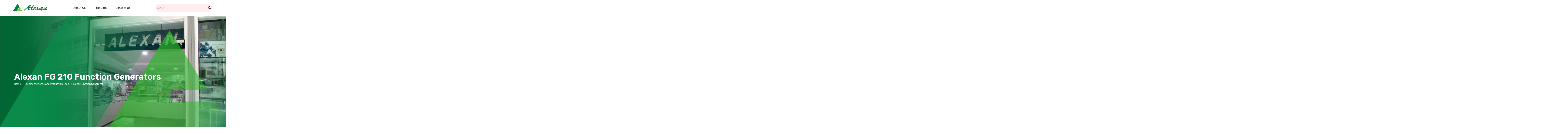

--- FILE ---
content_type: text/html; charset=UTF-8
request_url: https://alexan.com.ph/product/alexan-fg-210-function-generators/
body_size: 23020
content:
<!DOCTYPE html>
<html lang="en-US">
<head>
	<meta charset="UTF-8" />
	<meta name="viewport" content="width=device-width, initial-scale=1" />
	<link rel="profile" href="https://gmpg.org/xfn/11" />
	<link rel="pingback" href="https://alexan.com.ph/xmlrpc.php" />
	<meta name='robots' content='index, follow, max-image-preview:large, max-snippet:-1, max-video-preview:-1' />

	<!-- This site is optimized with the Yoast SEO plugin v23.8 - https://yoast.com/wordpress/plugins/seo/ -->
	<title>Alexan FG 210 Function Generators - Alexan</title>
	<link rel="canonical" href="https://alexan.com.ph/product/alexan-fg-210-function-generators/" />
	<meta property="og:locale" content="en_US" />
	<meta property="og:type" content="article" />
	<meta property="og:title" content="Alexan FG 210 Function Generators - Alexan" />
	<meta property="og:description" content="The FG-210 is a portable, bench type function generators capable of producing different waveforms: sine, square, triangle, pulse and ramp.  Range: 0.1Hz to 10MHz in 8 Ranges Amplitude: 20 Vp-p, Open Output Impedance: 50W ± 10% DC Offset: +10V ~ -10V Duty Control: 80:20 to 20:80 Continuously Variable with 50:50 calibrated switch Frequency Accuracy: ±5% of full scale Distortion: &lt;0.5%, 10Hz~100kHz; Rise/Fall Time: &lt;25nS V. C. F.: 0 to 5V control frequency to 1000:1 SYNC OUTPUT Rise Time: &lt;25nS Level: &gt;1Vp-p (open)  &nbsp;" />
	<meta property="og:url" content="https://alexan.com.ph/product/alexan-fg-210-function-generators/" />
	<meta property="og:site_name" content="Alexan" />
	<meta property="article:modified_time" content="2023-12-18T08:31:17+00:00" />
	<meta property="og:image" content="https://alexan.com.ph/wp-content/uploads/2022/12/1.-FG210.jpg" />
	<meta property="og:image:width" content="1083" />
	<meta property="og:image:height" content="1082" />
	<meta property="og:image:type" content="image/jpeg" />
	<meta name="twitter:card" content="summary_large_image" />
	<meta name="twitter:label1" content="Est. reading time" />
	<meta name="twitter:data1" content="1 minute" />
	<script type="application/ld+json" class="yoast-schema-graph">{"@context":"https://schema.org","@graph":[{"@type":"WebPage","@id":"https://alexan.com.ph/product/alexan-fg-210-function-generators/","url":"https://alexan.com.ph/product/alexan-fg-210-function-generators/","name":"Alexan FG 210 Function Generators - Alexan","isPartOf":{"@id":"https://alexan.com.ph/#website"},"primaryImageOfPage":{"@id":"https://alexan.com.ph/product/alexan-fg-210-function-generators/#primaryimage"},"image":{"@id":"https://alexan.com.ph/product/alexan-fg-210-function-generators/#primaryimage"},"thumbnailUrl":"https://alexan.com.ph/wp-content/uploads/2022/12/1.-FG210.jpg","datePublished":"2022-12-01T06:13:10+00:00","dateModified":"2023-12-18T08:31:17+00:00","breadcrumb":{"@id":"https://alexan.com.ph/product/alexan-fg-210-function-generators/#breadcrumb"},"inLanguage":"en-US","potentialAction":[{"@type":"ReadAction","target":["https://alexan.com.ph/product/alexan-fg-210-function-generators/"]}]},{"@type":"ImageObject","inLanguage":"en-US","@id":"https://alexan.com.ph/product/alexan-fg-210-function-generators/#primaryimage","url":"https://alexan.com.ph/wp-content/uploads/2022/12/1.-FG210.jpg","contentUrl":"https://alexan.com.ph/wp-content/uploads/2022/12/1.-FG210.jpg","width":1083,"height":1082},{"@type":"BreadcrumbList","@id":"https://alexan.com.ph/product/alexan-fg-210-function-generators/#breadcrumb","itemListElement":[{"@type":"ListItem","position":1,"name":"Home","item":"https://alexan.com.ph/"},{"@type":"ListItem","position":2,"name":"Shop","item":"https://alexan.com.ph/shop/"},{"@type":"ListItem","position":3,"name":"Alexan FG 210 Function Generators"}]},{"@type":"WebSite","@id":"https://alexan.com.ph/#website","url":"https://alexan.com.ph/","name":"Alexan","description":"","publisher":{"@id":"https://alexan.com.ph/#organization"},"potentialAction":[{"@type":"SearchAction","target":{"@type":"EntryPoint","urlTemplate":"https://alexan.com.ph/?s={search_term_string}"},"query-input":{"@type":"PropertyValueSpecification","valueRequired":true,"valueName":"search_term_string"}}],"inLanguage":"en-US"},{"@type":"Organization","@id":"https://alexan.com.ph/#organization","name":"Alexan","url":"https://alexan.com.ph/","logo":{"@type":"ImageObject","inLanguage":"en-US","@id":"https://alexan.com.ph/#/schema/logo/image/","url":"https://alexan.com.ph/wp-content/uploads/2022/12/cropped-Alexan_logo-02.png","contentUrl":"https://alexan.com.ph/wp-content/uploads/2022/12/cropped-Alexan_logo-02.png","width":512,"height":512,"caption":"Alexan"},"image":{"@id":"https://alexan.com.ph/#/schema/logo/image/"}}]}</script>
	<!-- / Yoast SEO plugin. -->


<link rel='dns-prefetch' href='//fonts.googleapis.com' />
<link rel='preconnect' href='https://fonts.gstatic.com' crossorigin />
<link rel="alternate" type="application/rss+xml" title="Alexan &raquo; Feed" href="https://alexan.com.ph/feed/" />
<link rel="alternate" type="application/rss+xml" title="Alexan &raquo; Comments Feed" href="https://alexan.com.ph/comments/feed/" />
<link rel="alternate" title="oEmbed (JSON)" type="application/json+oembed" href="https://alexan.com.ph/wp-json/oembed/1.0/embed?url=https%3A%2F%2Falexan.com.ph%2Fproduct%2Falexan-fg-210-function-generators%2F" />
<link rel="alternate" title="oEmbed (XML)" type="text/xml+oembed" href="https://alexan.com.ph/wp-json/oembed/1.0/embed?url=https%3A%2F%2Falexan.com.ph%2Fproduct%2Falexan-fg-210-function-generators%2F&#038;format=xml" />
<style id='wp-img-auto-sizes-contain-inline-css' type='text/css'>
img:is([sizes=auto i],[sizes^="auto," i]){contain-intrinsic-size:3000px 1500px}
/*# sourceURL=wp-img-auto-sizes-contain-inline-css */
</style>
<link rel='stylesheet' id='hfe-widgets-style-css' href='https://alexan.com.ph/wp-content/plugins/header-footer-elementor/inc/widgets-css/frontend.css?ver=1.6.46' type='text/css' media='all' />
<style id='wp-emoji-styles-inline-css' type='text/css'>

	img.wp-smiley, img.emoji {
		display: inline !important;
		border: none !important;
		box-shadow: none !important;
		height: 1em !important;
		width: 1em !important;
		margin: 0 0.07em !important;
		vertical-align: -0.1em !important;
		background: none !important;
		padding: 0 !important;
	}
/*# sourceURL=wp-emoji-styles-inline-css */
</style>
<link rel='stylesheet' id='wp-block-library-css' href='https://alexan.com.ph/wp-includes/css/dist/block-library/style.min.css?ver=6.9' type='text/css' media='all' />
<link rel='stylesheet' id='wc-blocks-style-css' href='https://alexan.com.ph/wp-content/plugins/woocommerce/assets/client/blocks/wc-blocks.css?ver=wc-9.4.1' type='text/css' media='all' />
<style id='global-styles-inline-css' type='text/css'>
:root{--wp--preset--aspect-ratio--square: 1;--wp--preset--aspect-ratio--4-3: 4/3;--wp--preset--aspect-ratio--3-4: 3/4;--wp--preset--aspect-ratio--3-2: 3/2;--wp--preset--aspect-ratio--2-3: 2/3;--wp--preset--aspect-ratio--16-9: 16/9;--wp--preset--aspect-ratio--9-16: 9/16;--wp--preset--color--black: #000000;--wp--preset--color--cyan-bluish-gray: #abb8c3;--wp--preset--color--white: #ffffff;--wp--preset--color--pale-pink: #f78da7;--wp--preset--color--vivid-red: #cf2e2e;--wp--preset--color--luminous-vivid-orange: #ff6900;--wp--preset--color--luminous-vivid-amber: #fcb900;--wp--preset--color--light-green-cyan: #7bdcb5;--wp--preset--color--vivid-green-cyan: #00d084;--wp--preset--color--pale-cyan-blue: #8ed1fc;--wp--preset--color--vivid-cyan-blue: #0693e3;--wp--preset--color--vivid-purple: #9b51e0;--wp--preset--gradient--vivid-cyan-blue-to-vivid-purple: linear-gradient(135deg,rgb(6,147,227) 0%,rgb(155,81,224) 100%);--wp--preset--gradient--light-green-cyan-to-vivid-green-cyan: linear-gradient(135deg,rgb(122,220,180) 0%,rgb(0,208,130) 100%);--wp--preset--gradient--luminous-vivid-amber-to-luminous-vivid-orange: linear-gradient(135deg,rgb(252,185,0) 0%,rgb(255,105,0) 100%);--wp--preset--gradient--luminous-vivid-orange-to-vivid-red: linear-gradient(135deg,rgb(255,105,0) 0%,rgb(207,46,46) 100%);--wp--preset--gradient--very-light-gray-to-cyan-bluish-gray: linear-gradient(135deg,rgb(238,238,238) 0%,rgb(169,184,195) 100%);--wp--preset--gradient--cool-to-warm-spectrum: linear-gradient(135deg,rgb(74,234,220) 0%,rgb(151,120,209) 20%,rgb(207,42,186) 40%,rgb(238,44,130) 60%,rgb(251,105,98) 80%,rgb(254,248,76) 100%);--wp--preset--gradient--blush-light-purple: linear-gradient(135deg,rgb(255,206,236) 0%,rgb(152,150,240) 100%);--wp--preset--gradient--blush-bordeaux: linear-gradient(135deg,rgb(254,205,165) 0%,rgb(254,45,45) 50%,rgb(107,0,62) 100%);--wp--preset--gradient--luminous-dusk: linear-gradient(135deg,rgb(255,203,112) 0%,rgb(199,81,192) 50%,rgb(65,88,208) 100%);--wp--preset--gradient--pale-ocean: linear-gradient(135deg,rgb(255,245,203) 0%,rgb(182,227,212) 50%,rgb(51,167,181) 100%);--wp--preset--gradient--electric-grass: linear-gradient(135deg,rgb(202,248,128) 0%,rgb(113,206,126) 100%);--wp--preset--gradient--midnight: linear-gradient(135deg,rgb(2,3,129) 0%,rgb(40,116,252) 100%);--wp--preset--font-size--small: 13px;--wp--preset--font-size--medium: 20px;--wp--preset--font-size--large: 36px;--wp--preset--font-size--x-large: 42px;--wp--preset--font-family--inter: "Inter", sans-serif;--wp--preset--font-family--cardo: Cardo;--wp--preset--spacing--20: 0.44rem;--wp--preset--spacing--30: 0.67rem;--wp--preset--spacing--40: 1rem;--wp--preset--spacing--50: 1.5rem;--wp--preset--spacing--60: 2.25rem;--wp--preset--spacing--70: 3.38rem;--wp--preset--spacing--80: 5.06rem;--wp--preset--shadow--natural: 6px 6px 9px rgba(0, 0, 0, 0.2);--wp--preset--shadow--deep: 12px 12px 50px rgba(0, 0, 0, 0.4);--wp--preset--shadow--sharp: 6px 6px 0px rgba(0, 0, 0, 0.2);--wp--preset--shadow--outlined: 6px 6px 0px -3px rgb(255, 255, 255), 6px 6px rgb(0, 0, 0);--wp--preset--shadow--crisp: 6px 6px 0px rgb(0, 0, 0);}:where(.is-layout-flex){gap: 0.5em;}:where(.is-layout-grid){gap: 0.5em;}body .is-layout-flex{display: flex;}.is-layout-flex{flex-wrap: wrap;align-items: center;}.is-layout-flex > :is(*, div){margin: 0;}body .is-layout-grid{display: grid;}.is-layout-grid > :is(*, div){margin: 0;}:where(.wp-block-columns.is-layout-flex){gap: 2em;}:where(.wp-block-columns.is-layout-grid){gap: 2em;}:where(.wp-block-post-template.is-layout-flex){gap: 1.25em;}:where(.wp-block-post-template.is-layout-grid){gap: 1.25em;}.has-black-color{color: var(--wp--preset--color--black) !important;}.has-cyan-bluish-gray-color{color: var(--wp--preset--color--cyan-bluish-gray) !important;}.has-white-color{color: var(--wp--preset--color--white) !important;}.has-pale-pink-color{color: var(--wp--preset--color--pale-pink) !important;}.has-vivid-red-color{color: var(--wp--preset--color--vivid-red) !important;}.has-luminous-vivid-orange-color{color: var(--wp--preset--color--luminous-vivid-orange) !important;}.has-luminous-vivid-amber-color{color: var(--wp--preset--color--luminous-vivid-amber) !important;}.has-light-green-cyan-color{color: var(--wp--preset--color--light-green-cyan) !important;}.has-vivid-green-cyan-color{color: var(--wp--preset--color--vivid-green-cyan) !important;}.has-pale-cyan-blue-color{color: var(--wp--preset--color--pale-cyan-blue) !important;}.has-vivid-cyan-blue-color{color: var(--wp--preset--color--vivid-cyan-blue) !important;}.has-vivid-purple-color{color: var(--wp--preset--color--vivid-purple) !important;}.has-black-background-color{background-color: var(--wp--preset--color--black) !important;}.has-cyan-bluish-gray-background-color{background-color: var(--wp--preset--color--cyan-bluish-gray) !important;}.has-white-background-color{background-color: var(--wp--preset--color--white) !important;}.has-pale-pink-background-color{background-color: var(--wp--preset--color--pale-pink) !important;}.has-vivid-red-background-color{background-color: var(--wp--preset--color--vivid-red) !important;}.has-luminous-vivid-orange-background-color{background-color: var(--wp--preset--color--luminous-vivid-orange) !important;}.has-luminous-vivid-amber-background-color{background-color: var(--wp--preset--color--luminous-vivid-amber) !important;}.has-light-green-cyan-background-color{background-color: var(--wp--preset--color--light-green-cyan) !important;}.has-vivid-green-cyan-background-color{background-color: var(--wp--preset--color--vivid-green-cyan) !important;}.has-pale-cyan-blue-background-color{background-color: var(--wp--preset--color--pale-cyan-blue) !important;}.has-vivid-cyan-blue-background-color{background-color: var(--wp--preset--color--vivid-cyan-blue) !important;}.has-vivid-purple-background-color{background-color: var(--wp--preset--color--vivid-purple) !important;}.has-black-border-color{border-color: var(--wp--preset--color--black) !important;}.has-cyan-bluish-gray-border-color{border-color: var(--wp--preset--color--cyan-bluish-gray) !important;}.has-white-border-color{border-color: var(--wp--preset--color--white) !important;}.has-pale-pink-border-color{border-color: var(--wp--preset--color--pale-pink) !important;}.has-vivid-red-border-color{border-color: var(--wp--preset--color--vivid-red) !important;}.has-luminous-vivid-orange-border-color{border-color: var(--wp--preset--color--luminous-vivid-orange) !important;}.has-luminous-vivid-amber-border-color{border-color: var(--wp--preset--color--luminous-vivid-amber) !important;}.has-light-green-cyan-border-color{border-color: var(--wp--preset--color--light-green-cyan) !important;}.has-vivid-green-cyan-border-color{border-color: var(--wp--preset--color--vivid-green-cyan) !important;}.has-pale-cyan-blue-border-color{border-color: var(--wp--preset--color--pale-cyan-blue) !important;}.has-vivid-cyan-blue-border-color{border-color: var(--wp--preset--color--vivid-cyan-blue) !important;}.has-vivid-purple-border-color{border-color: var(--wp--preset--color--vivid-purple) !important;}.has-vivid-cyan-blue-to-vivid-purple-gradient-background{background: var(--wp--preset--gradient--vivid-cyan-blue-to-vivid-purple) !important;}.has-light-green-cyan-to-vivid-green-cyan-gradient-background{background: var(--wp--preset--gradient--light-green-cyan-to-vivid-green-cyan) !important;}.has-luminous-vivid-amber-to-luminous-vivid-orange-gradient-background{background: var(--wp--preset--gradient--luminous-vivid-amber-to-luminous-vivid-orange) !important;}.has-luminous-vivid-orange-to-vivid-red-gradient-background{background: var(--wp--preset--gradient--luminous-vivid-orange-to-vivid-red) !important;}.has-very-light-gray-to-cyan-bluish-gray-gradient-background{background: var(--wp--preset--gradient--very-light-gray-to-cyan-bluish-gray) !important;}.has-cool-to-warm-spectrum-gradient-background{background: var(--wp--preset--gradient--cool-to-warm-spectrum) !important;}.has-blush-light-purple-gradient-background{background: var(--wp--preset--gradient--blush-light-purple) !important;}.has-blush-bordeaux-gradient-background{background: var(--wp--preset--gradient--blush-bordeaux) !important;}.has-luminous-dusk-gradient-background{background: var(--wp--preset--gradient--luminous-dusk) !important;}.has-pale-ocean-gradient-background{background: var(--wp--preset--gradient--pale-ocean) !important;}.has-electric-grass-gradient-background{background: var(--wp--preset--gradient--electric-grass) !important;}.has-midnight-gradient-background{background: var(--wp--preset--gradient--midnight) !important;}.has-small-font-size{font-size: var(--wp--preset--font-size--small) !important;}.has-medium-font-size{font-size: var(--wp--preset--font-size--medium) !important;}.has-large-font-size{font-size: var(--wp--preset--font-size--large) !important;}.has-x-large-font-size{font-size: var(--wp--preset--font-size--x-large) !important;}
/*# sourceURL=global-styles-inline-css */
</style>

<style id='classic-theme-styles-inline-css' type='text/css'>
/*! This file is auto-generated */
.wp-block-button__link{color:#fff;background-color:#32373c;border-radius:9999px;box-shadow:none;text-decoration:none;padding:calc(.667em + 2px) calc(1.333em + 2px);font-size:1.125em}.wp-block-file__button{background:#32373c;color:#fff;text-decoration:none}
/*# sourceURL=/wp-includes/css/classic-themes.min.css */
</style>
<link rel='stylesheet' id='woof-css' href='https://alexan.com.ph/wp-content/plugins/woocommerce-products-filter/css/front.css?ver=3.3.0' type='text/css' media='all' />
<style id='woof-inline-css' type='text/css'>

.woof_products_top_panel li span, .woof_products_top_panel2 li span{background: url(https://alexan.com.ph/wp-content/plugins/woocommerce-products-filter/img/delete.png);background-size: 14px 14px;background-repeat: no-repeat;background-position: right;}
.woof_edit_view{
                    display: none;
                }
.woof_price_search_container .price_slider_amount button.button{
                        display: none;
                    }

                    /***** END: hiding submit button of the price slider ******/
/*# sourceURL=woof-inline-css */
</style>
<link rel='stylesheet' id='chosen-drop-down-css' href='https://alexan.com.ph/wp-content/plugins/woocommerce-products-filter/js/chosen/chosen.min.css?ver=3.3.0' type='text/css' media='all' />
<link rel='stylesheet' id='icheck-jquery-color-css' href='https://alexan.com.ph/wp-content/plugins/woocommerce-products-filter/js/icheck/skins/square/blue.css?ver=3.3.0' type='text/css' media='all' />
<link rel='stylesheet' id='woof_by_onsales_html_items-css' href='https://alexan.com.ph/wp-content/plugins/woocommerce-products-filter/ext/by_onsales/css/by_onsales.css?ver=3.3.0' type='text/css' media='all' />
<link rel='stylesheet' id='woof_by_text_html_items-css' href='https://alexan.com.ph/wp-content/plugins/woocommerce-products-filter/ext/by_text/assets/css/front.css?ver=3.3.0' type='text/css' media='all' />
<link rel='stylesheet' id='woof_label_html_items-css' href='https://alexan.com.ph/wp-content/plugins/woocommerce-products-filter/ext/label/css/html_types/label.css?ver=3.3.0' type='text/css' media='all' />
<link rel='stylesheet' id='photoswipe-css' href='https://alexan.com.ph/wp-content/plugins/woocommerce/assets/css/photoswipe/photoswipe.min.css?ver=9.4.1' type='text/css' media='all' />
<link rel='stylesheet' id='photoswipe-default-skin-css' href='https://alexan.com.ph/wp-content/plugins/woocommerce/assets/css/photoswipe/default-skin/default-skin.min.css?ver=9.4.1' type='text/css' media='all' />
<link rel='stylesheet' id='woocommerce-layout-css' href='https://alexan.com.ph/wp-content/plugins/woocommerce/assets/css/woocommerce-layout.css?ver=9.4.1' type='text/css' media='all' />
<link rel='stylesheet' id='woocommerce-smallscreen-css' href='https://alexan.com.ph/wp-content/plugins/woocommerce/assets/css/woocommerce-smallscreen.css?ver=9.4.1' type='text/css' media='only screen and (max-width: 768px)' />
<link rel='stylesheet' id='woocommerce-general-css' href='https://alexan.com.ph/wp-content/plugins/woocommerce/assets/css/woocommerce.css?ver=9.4.1' type='text/css' media='all' />
<style id='woocommerce-inline-inline-css' type='text/css'>
.woocommerce form .form-row .required { visibility: visible; }
/*# sourceURL=woocommerce-inline-inline-css */
</style>
<link rel='stylesheet' id='hfe-style-css' href='https://alexan.com.ph/wp-content/plugins/header-footer-elementor/assets/css/header-footer-elementor.css?ver=1.6.46' type='text/css' media='all' />
<link rel='stylesheet' id='elementor-icons-css' href='https://alexan.com.ph/wp-content/plugins/elementor/assets/lib/eicons/css/elementor-icons.min.css?ver=5.31.0' type='text/css' media='all' />
<link rel='stylesheet' id='elementor-frontend-css' href='https://alexan.com.ph/wp-content/plugins/elementor/assets/css/frontend.min.css?ver=3.25.5' type='text/css' media='all' />
<link rel='stylesheet' id='swiper-css' href='https://alexan.com.ph/wp-content/plugins/elementor/assets/lib/swiper/v8/css/swiper.min.css?ver=8.4.5' type='text/css' media='all' />
<link rel='stylesheet' id='e-swiper-css' href='https://alexan.com.ph/wp-content/plugins/elementor/assets/css/conditionals/e-swiper.min.css?ver=3.25.5' type='text/css' media='all' />
<link rel='stylesheet' id='elementor-post-14-css' href='https://alexan.com.ph/wp-content/uploads/elementor/css/post-14.css?ver=1731458460' type='text/css' media='all' />
<link rel='stylesheet' id='font-awesome-5-all-css' href='https://alexan.com.ph/wp-content/plugins/elementor/assets/lib/font-awesome/css/all.min.css?ver=3.25.5' type='text/css' media='all' />
<link rel='stylesheet' id='font-awesome-4-shim-css' href='https://alexan.com.ph/wp-content/plugins/elementor/assets/lib/font-awesome/css/v4-shims.min.css?ver=3.25.5' type='text/css' media='all' />
<link rel='stylesheet' id='she-header-style-css' href='https://alexan.com.ph/wp-content/plugins/sticky-header-effects-for-elementor/assets/css/she-header-style.css?ver=1.7.3' type='text/css' media='all' />
<link rel='stylesheet' id='elementor-post-5991-css' href='https://alexan.com.ph/wp-content/uploads/elementor/css/post-5991.css?ver=1731458461' type='text/css' media='all' />
<link rel='stylesheet' id='elementor-post-7102-css' href='https://alexan.com.ph/wp-content/uploads/elementor/css/post-7102.css?ver=1731458461' type='text/css' media='all' />
<link rel='stylesheet' id='woo-variation-swatches-css' href='https://alexan.com.ph/wp-content/plugins/woo-variation-swatches/assets/css/frontend.min.css?ver=1729565821' type='text/css' media='all' />
<style id='woo-variation-swatches-inline-css' type='text/css'>
:root {
--wvs-tick:url("data:image/svg+xml;utf8,%3Csvg filter='drop-shadow(0px 0px 2px rgb(0 0 0 / .8))' xmlns='http://www.w3.org/2000/svg'  viewBox='0 0 30 30'%3E%3Cpath fill='none' stroke='%23ffffff' stroke-linecap='round' stroke-linejoin='round' stroke-width='4' d='M4 16L11 23 27 7'/%3E%3C/svg%3E");

--wvs-cross:url("data:image/svg+xml;utf8,%3Csvg filter='drop-shadow(0px 0px 5px rgb(255 255 255 / .6))' xmlns='http://www.w3.org/2000/svg' width='72px' height='72px' viewBox='0 0 24 24'%3E%3Cpath fill='none' stroke='%23ff0000' stroke-linecap='round' stroke-width='0.6' d='M5 5L19 19M19 5L5 19'/%3E%3C/svg%3E");
--wvs-single-product-item-width:30px;
--wvs-single-product-item-height:30px;
--wvs-single-product-item-font-size:16px}
/*# sourceURL=woo-variation-swatches-inline-css */
</style>
<link rel='stylesheet' id='cute-alert-css' href='https://alexan.com.ph/wp-content/plugins/metform/public/assets/lib/cute-alert/style.css?ver=3.9.0' type='text/css' media='all' />
<link rel='stylesheet' id='text-editor-style-css' href='https://alexan.com.ph/wp-content/plugins/metform/public/assets/css/text-editor.css?ver=3.9.0' type='text/css' media='all' />
<link rel='stylesheet' id='hfe-icons-list-css' href='https://alexan.com.ph/wp-content/plugins/elementor/assets/css/widget-icon-list.min.css?ver=3.24.3' type='text/css' media='all' />
<link rel='stylesheet' id='hfe-social-icons-css' href='https://alexan.com.ph/wp-content/plugins/elementor/assets/css/widget-social-icons.min.css?ver=3.24.0' type='text/css' media='all' />
<link rel='stylesheet' id='hfe-social-share-icons-brands-css' href='https://alexan.com.ph/wp-content/plugins/elementor/assets/lib/font-awesome/css/brands.css?ver=5.15.3' type='text/css' media='all' />
<link rel='stylesheet' id='hfe-social-share-icons-fontawesome-css' href='https://alexan.com.ph/wp-content/plugins/elementor/assets/lib/font-awesome/css/fontawesome.css?ver=5.15.3' type='text/css' media='all' />
<link rel='stylesheet' id='hfe-nav-menu-icons-css' href='https://alexan.com.ph/wp-content/plugins/elementor/assets/lib/font-awesome/css/solid.css?ver=5.15.3' type='text/css' media='all' />
<link rel='stylesheet' id='eael-general-css' href='https://alexan.com.ph/wp-content/plugins/essential-addons-for-elementor-lite/assets/front-end/css/view/general.min.css?ver=6.0.9' type='text/css' media='all' />
<link rel='stylesheet' id='bootstrap-css' href='https://alexan.com.ph/wp-content/themes/kera/css/bootstrap.css?ver=4.3.1' type='text/css' media='all' />
<link rel='stylesheet' id='kera-template-css' href='https://alexan.com.ph/wp-content/themes/kera/css/template.css?ver=1.0' type='text/css' media='all' />
<link rel='stylesheet' id='kera-style-css' href='https://alexan.com.ph/wp-content/themes/kera/style.css?ver=1.0' type='text/css' media='all' />
<style id='kera-style-inline-css' type='text/css'>
:root {--tb-theme-color: rgba(0, 0, 0, 0.85);--tb-color-second: #dd2831;--tb-header_mobile_bg: #fff;--tb-header-mobile-color: rgba(0, 0, 0, 0.85);}:root {--tb-text-primary-font: Work Sans, sans-serif;}:root {--tb-text-primary-font: Rubik;}/* Theme Options Styles */@media (max-width: 1199px) {/* Limit logo image height for mobile according to mobile header height */.mobile-logo a img {width: 150px;}}@media screen and (max-width: 782px) {html body.admin-bar{top: -46px !important;position: relative;}}/* Custom CSS */.tbay-breadscrumb.breadcrumbs-image .breadscrumb-inner{text-align: left !important;left: 50px !important;}.tbay-breadscrumb.breadcrumbs-image .breadscrumb-inner .breadcrumb{justify-content: left !important;}
/*# sourceURL=kera-style-inline-css */
</style>
<link rel='stylesheet' id='fontawesome-css' href='https://alexan.com.ph/wp-content/themes/kera/css/fontawesome.css?ver=5.10.2' type='text/css' media='all' />
<link rel='stylesheet' id='font-tbay-css' href='https://alexan.com.ph/wp-content/themes/kera/css/font-tbay-custom.css?ver=1.0.0' type='text/css' media='all' />
<link rel='stylesheet' id='simple-line-icons-css' href='https://alexan.com.ph/wp-content/themes/kera/css/simple-line-icons.css?ver=2.4.0' type='text/css' media='all' />
<link rel='stylesheet' id='material-design-iconic-font-css' href='https://alexan.com.ph/wp-content/themes/kera/css/material-design-iconic-font.css?ver=2.2.0' type='text/css' media='all' />
<link rel='stylesheet' id='animate-css-css' href='https://alexan.com.ph/wp-content/themes/kera/css/animate.css?ver=3.5.0' type='text/css' media='all' />
<link rel='stylesheet' id='jquery-treeview-css' href='https://alexan.com.ph/wp-content/themes/kera/css/jquery.treeview.css?ver=1.0.0' type='text/css' media='all' />
<link rel='stylesheet' id='magnific-popup-css' href='https://alexan.com.ph/wp-content/themes/kera/css/magnific-popup.css?ver=1.0.0' type='text/css' media='all' />
<link rel="preload" as="style" href="https://fonts.googleapis.com/css?family=Rubik:300,400,500,600,700,800,900,300italic,400italic,500italic,600italic,700italic,800italic,900italic&#038;display=swap&#038;ver=1724921246" /><link rel="stylesheet" href="https://fonts.googleapis.com/css?family=Rubik:300,400,500,600,700,800,900,300italic,400italic,500italic,600italic,700italic,800italic,900italic&#038;display=swap&#038;ver=1724921246" media="print" onload="this.media='all'"><noscript><link rel="stylesheet" href="https://fonts.googleapis.com/css?family=Rubik:300,400,500,600,700,800,900,300italic,400italic,500italic,600italic,700italic,800italic,900italic&#038;display=swap&#038;ver=1724921246" /></noscript><link rel='stylesheet' id='kera-child-style-css' href='https://alexan.com.ph/wp-content/themes/kera-child/style.css?ver=1.0' type='text/css' media='all' />
<link rel='stylesheet' id='google-fonts-1-css' href='https://fonts.googleapis.com/css?family=Roboto%3A100%2C100italic%2C200%2C200italic%2C300%2C300italic%2C400%2C400italic%2C500%2C500italic%2C600%2C600italic%2C700%2C700italic%2C800%2C800italic%2C900%2C900italic%7CRoboto+Slab%3A100%2C100italic%2C200%2C200italic%2C300%2C300italic%2C400%2C400italic%2C500%2C500italic%2C600%2C600italic%2C700%2C700italic%2C800%2C800italic%2C900%2C900italic%7CRubik%3A100%2C100italic%2C200%2C200italic%2C300%2C300italic%2C400%2C400italic%2C500%2C500italic%2C600%2C600italic%2C700%2C700italic%2C800%2C800italic%2C900%2C900italic&#038;display=swap&#038;ver=6.9' type='text/css' media='all' />
<link rel='stylesheet' id='elementor-icons-shared-0-css' href='https://alexan.com.ph/wp-content/plugins/elementor/assets/lib/font-awesome/css/fontawesome.min.css?ver=5.15.3' type='text/css' media='all' />
<link rel='stylesheet' id='elementor-icons-fa-solid-css' href='https://alexan.com.ph/wp-content/plugins/elementor/assets/lib/font-awesome/css/solid.min.css?ver=5.15.3' type='text/css' media='all' />
<link rel='stylesheet' id='elementor-icons-fa-regular-css' href='https://alexan.com.ph/wp-content/plugins/elementor/assets/lib/font-awesome/css/regular.min.css?ver=5.15.3' type='text/css' media='all' />
<link rel='stylesheet' id='elementor-icons-fa-brands-css' href='https://alexan.com.ph/wp-content/plugins/elementor/assets/lib/font-awesome/css/brands.min.css?ver=5.15.3' type='text/css' media='all' />
<link rel="preconnect" href="https://fonts.gstatic.com/" crossorigin><script type="text/template" id="tmpl-variation-template">
	<div class="woocommerce-variation-description">{{{ data.variation.variation_description }}}</div>
	<div class="woocommerce-variation-price">{{{ data.variation.price_html }}}</div>
	<div class="woocommerce-variation-availability">{{{ data.variation.availability_html }}}</div>
</script>
<script type="text/template" id="tmpl-unavailable-variation-template">
	<p role="alert">Sorry, this product is unavailable. Please choose a different combination.</p>
</script>
<!--n2css--><!--n2js--><script type="text/javascript" src="https://alexan.com.ph/wp-includes/js/jquery/jquery.min.js?ver=3.7.1" id="jquery-core-js"></script>
<script type="text/javascript" src="https://alexan.com.ph/wp-includes/js/jquery/jquery-migrate.min.js?ver=3.4.1" id="jquery-migrate-js"></script>
<script type="text/javascript" id="woof-husky-js-extra">
/* <![CDATA[ */
var woof_husky_txt = {"ajax_url":"https://alexan.com.ph/wp-admin/admin-ajax.php","plugin_uri":"https://alexan.com.ph/wp-content/plugins/woocommerce-products-filter/ext/by_text/","loader":"https://alexan.com.ph/wp-content/plugins/woocommerce-products-filter/ext/by_text/assets/img/ajax-loader.gif","not_found":"Nothing found!","prev":"Prev","next":"Next","site_link":"https://alexan.com.ph","default_data":{"placeholder":"","behavior":"title_or_content_or_excerpt","search_by_full_word":0,"autocomplete":1,"how_to_open_links":0,"taxonomy_compatibility":0,"sku_compatibility":1,"custom_fields":"","search_desc_variant":0,"view_text_length":10,"min_symbols":3,"max_posts":10,"image":"","notes_for_customer":"","template":"default","max_open_height":300,"page":0}};
//# sourceURL=woof-husky-js-extra
/* ]]> */
</script>
<script type="text/javascript" src="https://alexan.com.ph/wp-content/plugins/woocommerce-products-filter/ext/by_text/assets/js/husky.js?ver=3.3.0" id="woof-husky-js"></script>
<script type="text/javascript" src="https://alexan.com.ph/wp-content/plugins/woocommerce/assets/js/jquery-blockui/jquery.blockUI.min.js?ver=2.7.0-wc.9.4.1" id="jquery-blockui-js" data-wp-strategy="defer"></script>
<script type="text/javascript" id="wc-add-to-cart-js-extra">
/* <![CDATA[ */
var wc_add_to_cart_params = {"ajax_url":"/wp-admin/admin-ajax.php","wc_ajax_url":"/?wc-ajax=%%endpoint%%","i18n_view_cart":"View cart","cart_url":"https://alexan.com.ph","is_cart":"","cart_redirect_after_add":"no"};
//# sourceURL=wc-add-to-cart-js-extra
/* ]]> */
</script>
<script type="text/javascript" src="https://alexan.com.ph/wp-content/plugins/woocommerce/assets/js/frontend/add-to-cart.min.js?ver=9.4.1" id="wc-add-to-cart-js" defer="defer" data-wp-strategy="defer"></script>
<script type="text/javascript" src="https://alexan.com.ph/wp-content/plugins/woocommerce/assets/js/zoom/jquery.zoom.min.js?ver=1.7.21-wc.9.4.1" id="zoom-js" defer="defer" data-wp-strategy="defer"></script>
<script type="text/javascript" src="https://alexan.com.ph/wp-content/plugins/woocommerce/assets/js/flexslider/jquery.flexslider.min.js?ver=2.7.2-wc.9.4.1" id="flexslider-js" defer="defer" data-wp-strategy="defer"></script>
<script type="text/javascript" src="https://alexan.com.ph/wp-content/plugins/woocommerce/assets/js/photoswipe/photoswipe.min.js?ver=4.1.1-wc.9.4.1" id="photoswipe-js" defer="defer" data-wp-strategy="defer"></script>
<script type="text/javascript" src="https://alexan.com.ph/wp-content/plugins/woocommerce/assets/js/photoswipe/photoswipe-ui-default.min.js?ver=4.1.1-wc.9.4.1" id="photoswipe-ui-default-js" defer="defer" data-wp-strategy="defer"></script>
<script type="text/javascript" id="wc-single-product-js-extra">
/* <![CDATA[ */
var wc_single_product_params = {"i18n_required_rating_text":"Please select a rating","review_rating_required":"yes","flexslider":{"rtl":false,"animation":"slide","smoothHeight":true,"directionNav":false,"controlNav":"thumbnails","slideshow":false,"animationSpeed":500,"animationLoop":false,"allowOneSlide":false},"zoom_enabled":"1","zoom_options":[],"photoswipe_enabled":"1","photoswipe_options":{"shareEl":false,"closeOnScroll":false,"history":false,"hideAnimationDuration":0,"showAnimationDuration":0},"flexslider_enabled":"1"};
//# sourceURL=wc-single-product-js-extra
/* ]]> */
</script>
<script type="text/javascript" src="https://alexan.com.ph/wp-content/plugins/woocommerce/assets/js/frontend/single-product.min.js?ver=9.4.1" id="wc-single-product-js" defer="defer" data-wp-strategy="defer"></script>
<script type="text/javascript" src="https://alexan.com.ph/wp-content/plugins/woocommerce/assets/js/js-cookie/js.cookie.min.js?ver=2.1.4-wc.9.4.1" id="js-cookie-js" defer="defer" data-wp-strategy="defer"></script>
<script type="text/javascript" id="woocommerce-js-extra">
/* <![CDATA[ */
var woocommerce_params = {"ajax_url":"/wp-admin/admin-ajax.php","wc_ajax_url":"/?wc-ajax=%%endpoint%%"};
//# sourceURL=woocommerce-js-extra
/* ]]> */
</script>
<script type="text/javascript" src="https://alexan.com.ph/wp-content/plugins/woocommerce/assets/js/frontend/woocommerce.min.js?ver=9.4.1" id="woocommerce-js" defer="defer" data-wp-strategy="defer"></script>
<script type="text/javascript" src="https://alexan.com.ph/wp-content/plugins/elementor/assets/lib/font-awesome/js/v4-shims.min.js?ver=3.25.5" id="font-awesome-4-shim-js"></script>
<script type="text/javascript" src="https://alexan.com.ph/wp-includes/js/underscore.min.js?ver=1.13.7" id="underscore-js"></script>
<script type="text/javascript" id="wp-util-js-extra">
/* <![CDATA[ */
var _wpUtilSettings = {"ajax":{"url":"/wp-admin/admin-ajax.php"}};
//# sourceURL=wp-util-js-extra
/* ]]> */
</script>
<script type="text/javascript" src="https://alexan.com.ph/wp-includes/js/wp-util.min.js?ver=6.9" id="wp-util-js"></script>
<script type="text/javascript" src="https://alexan.com.ph/wp-content/plugins/sticky-header-effects-for-elementor/assets/js/she-header.js?ver=1.7.3" id="she-header-js"></script>
<script type="text/javascript" id="wc-add-to-cart-variation-js-extra">
/* <![CDATA[ */
var wc_add_to_cart_variation_params = {"wc_ajax_url":"/?wc-ajax=%%endpoint%%","i18n_no_matching_variations_text":"Sorry, no products matched your selection. Please choose a different combination.","i18n_make_a_selection_text":"Please select some product options before adding this product to your cart.","i18n_unavailable_text":"Sorry, this product is unavailable. Please choose a different combination.","woo_variation_swatches_ajax_variation_threshold_min":"30","woo_variation_swatches_ajax_variation_threshold_max":"100","woo_variation_swatches_total_children":{}};
//# sourceURL=wc-add-to-cart-variation-js-extra
/* ]]> */
</script>
<script type="text/javascript" src="https://alexan.com.ph/wp-content/plugins/woocommerce/assets/js/frontend/add-to-cart-variation.min.js?ver=9.4.1" id="wc-add-to-cart-variation-js" defer="defer" data-wp-strategy="defer"></script>
<link rel="https://api.w.org/" href="https://alexan.com.ph/wp-json/" /><link rel="alternate" title="JSON" type="application/json" href="https://alexan.com.ph/wp-json/wp/v2/product/5509" /><link rel="EditURI" type="application/rsd+xml" title="RSD" href="https://alexan.com.ph/xmlrpc.php?rsd" />
<link rel='shortlink' href='https://alexan.com.ph/?p=5509' />
<meta name="generator" content="Redux 4.5.0" />	<noscript><style>.woocommerce-product-gallery{ opacity: 1 !important; }</style></noscript>
	<meta name="generator" content="Elementor 3.25.5; features: additional_custom_breakpoints, e_optimized_control_loading; settings: css_print_method-external, google_font-enabled, font_display-swap">
<style type="text/css">.recentcomments a{display:inline !important;padding:0 !important;margin:0 !important;}</style>			<style>
				.e-con.e-parent:nth-of-type(n+4):not(.e-lazyloaded):not(.e-no-lazyload),
				.e-con.e-parent:nth-of-type(n+4):not(.e-lazyloaded):not(.e-no-lazyload) * {
					background-image: none !important;
				}
				@media screen and (max-height: 1024px) {
					.e-con.e-parent:nth-of-type(n+3):not(.e-lazyloaded):not(.e-no-lazyload),
					.e-con.e-parent:nth-of-type(n+3):not(.e-lazyloaded):not(.e-no-lazyload) * {
						background-image: none !important;
					}
				}
				@media screen and (max-height: 640px) {
					.e-con.e-parent:nth-of-type(n+2):not(.e-lazyloaded):not(.e-no-lazyload),
					.e-con.e-parent:nth-of-type(n+2):not(.e-lazyloaded):not(.e-no-lazyload) * {
						background-image: none !important;
					}
				}
			</style>
			<style class="wpcode-css-snippet">@media (min-width: 768px){
	section {
    	margin-bottom: 0em;
	}
}

section {
    margin-bottom: 0em;
}</style><style class='wp-fonts-local' type='text/css'>
@font-face{font-family:Inter;font-style:normal;font-weight:300 900;font-display:fallback;src:url('https://alexan.com.ph/wp-content/plugins/woocommerce/assets/fonts/Inter-VariableFont_slnt,wght.woff2') format('woff2');font-stretch:normal;}
@font-face{font-family:Cardo;font-style:normal;font-weight:400;font-display:fallback;src:url('https://alexan.com.ph/wp-content/plugins/woocommerce/assets/fonts/cardo_normal_400.woff2') format('woff2');}
</style>
<link rel="icon" href="https://alexan.com.ph/wp-content/uploads/2022/12/cropped-Alexan_logo-02-32x32.png" sizes="32x32" />
<link rel="icon" href="https://alexan.com.ph/wp-content/uploads/2022/12/cropped-Alexan_logo-02-192x192.png" sizes="192x192" />
<link rel="apple-touch-icon" href="https://alexan.com.ph/wp-content/uploads/2022/12/cropped-Alexan_logo-02-180x180.png" />
<meta name="msapplication-TileImage" content="https://alexan.com.ph/wp-content/uploads/2022/12/cropped-Alexan_logo-02-270x270.png" />
		<style type="text/css" id="wp-custom-css">
			.tbay-homepage-demo #tbay-header.header-on-slider{
	position: inherit !important;
}

.tbay-filter{
	display: none;
}
	
.select2-container--default .select2-selection--single .select2-selection__arrow b{
	border-width: 0px !important;
}

.woocommerce_product_description ul:nth-child(3) {
    list-style: disc important;
}

.woocommerce_product_description ul {
    list-style: disc important;
}

.woocommerce-product-details__short-description ul{
	list-style-type: circle;
	list-style: disc important;
}
		</style>
		<link rel='stylesheet' id='woof_tooltip-css-css' href='https://alexan.com.ph/wp-content/plugins/woocommerce-products-filter/js/tooltip/css/tooltipster.bundle.min.css?ver=3.3.0' type='text/css' media='all' />
<link rel='stylesheet' id='woof_tooltip-css-noir-css' href='https://alexan.com.ph/wp-content/plugins/woocommerce-products-filter/js/tooltip/css/plugins/tooltipster/sideTip/themes/tooltipster-sideTip-noir.min.css?ver=3.3.0' type='text/css' media='all' />
<link rel='stylesheet' id='widget-image-css' href='https://alexan.com.ph/wp-content/plugins/elementor/assets/css/widget-image.min.css?ver=3.25.5' type='text/css' media='all' />
<link rel='stylesheet' id='widget-social-icons-css' href='https://alexan.com.ph/wp-content/plugins/elementor/assets/css/widget-social-icons.min.css?ver=3.25.5' type='text/css' media='all' />
<link rel='stylesheet' id='e-apple-webkit-css' href='https://alexan.com.ph/wp-content/plugins/elementor/assets/css/conditionals/apple-webkit.min.css?ver=3.25.5' type='text/css' media='all' />
<link rel='stylesheet' id='widget-heading-css' href='https://alexan.com.ph/wp-content/plugins/elementor/assets/css/widget-heading.min.css?ver=3.25.5' type='text/css' media='all' />
<link rel='stylesheet' id='widget-spacer-css' href='https://alexan.com.ph/wp-content/plugins/elementor/assets/css/widget-spacer.min.css?ver=3.25.5' type='text/css' media='all' />
<link rel='stylesheet' id='widget-text-editor-css' href='https://alexan.com.ph/wp-content/plugins/elementor/assets/css/widget-text-editor.min.css?ver=3.25.5' type='text/css' media='all' />
<link rel='stylesheet' id='widget-icon-list-css' href='https://alexan.com.ph/wp-content/plugins/elementor/assets/css/widget-icon-list.min.css?ver=3.25.5' type='text/css' media='all' />
</head>

<body class="wp-singular product-template-default single single-product postid-5509 wp-theme-kera wp-child-theme-kera-child theme-kera woocommerce woocommerce-page woocommerce-no-js ehf-header ehf-footer ehf-template-kera ehf-stylesheet-kera-child woo-variation-swatches wvs-behavior-blur wvs-theme-kera-child wvs-show-label wvs-tooltip tbay-body-menu-bar tbay-wc-gallery-lightbox  tbay-body-mobile-product-two tbay-body-woocommerce-catalog-mod elementor-default elementor-kit-14 woocommerce tbay-variation-free ajax_cart_popup header-mobile-center">
<div id="page" class="hfeed site">

		<header id="masthead" itemscope="itemscope" itemtype="https://schema.org/WPHeader">
			<p class="main-title bhf-hidden" itemprop="headline"><a href="https://alexan.com.ph" title="Alexan" rel="home">Alexan</a></p>
					<div data-elementor-type="wp-post" data-elementor-id="5991" class="elementor elementor-5991">
						<section class="elementor-section elementor-top-section elementor-element elementor-element-33e6bca elementor-section-content-middle elementor-section-boxed elementor-section-height-default elementor-section-height-default" data-id="33e6bca" data-element_type="section" data-settings="{&quot;background_background&quot;:&quot;classic&quot;}">
						<div class="elementor-container elementor-column-gap-default">
					<div class="elementor-column elementor-col-100 elementor-top-column elementor-element elementor-element-f4788b9" data-id="f4788b9" data-element_type="column">
			<div class="elementor-widget-wrap elementor-element-populated">
						<section class="elementor-section elementor-inner-section elementor-element elementor-element-7ebed2e elementor-section-boxed elementor-section-height-default elementor-section-height-default" data-id="7ebed2e" data-element_type="section">
						<div class="elementor-container elementor-column-gap-default">
					<div class="elementor-column elementor-col-33 elementor-inner-column elementor-element elementor-element-e7f68ce" data-id="e7f68ce" data-element_type="column">
			<div class="elementor-widget-wrap elementor-element-populated">
						<div class="elementor-element elementor-element-89ad408 elementor-widget elementor-widget-site-logo" data-id="89ad408" data-element_type="widget" data-settings="{&quot;align&quot;:&quot;left&quot;,&quot;width&quot;:{&quot;unit&quot;:&quot;%&quot;,&quot;size&quot;:&quot;&quot;,&quot;sizes&quot;:[]},&quot;width_tablet&quot;:{&quot;unit&quot;:&quot;%&quot;,&quot;size&quot;:&quot;&quot;,&quot;sizes&quot;:[]},&quot;width_mobile&quot;:{&quot;unit&quot;:&quot;%&quot;,&quot;size&quot;:&quot;&quot;,&quot;sizes&quot;:[]},&quot;space&quot;:{&quot;unit&quot;:&quot;%&quot;,&quot;size&quot;:&quot;&quot;,&quot;sizes&quot;:[]},&quot;space_tablet&quot;:{&quot;unit&quot;:&quot;%&quot;,&quot;size&quot;:&quot;&quot;,&quot;sizes&quot;:[]},&quot;space_mobile&quot;:{&quot;unit&quot;:&quot;%&quot;,&quot;size&quot;:&quot;&quot;,&quot;sizes&quot;:[]},&quot;image_border_radius&quot;:{&quot;unit&quot;:&quot;px&quot;,&quot;top&quot;:&quot;&quot;,&quot;right&quot;:&quot;&quot;,&quot;bottom&quot;:&quot;&quot;,&quot;left&quot;:&quot;&quot;,&quot;isLinked&quot;:true},&quot;image_border_radius_tablet&quot;:{&quot;unit&quot;:&quot;px&quot;,&quot;top&quot;:&quot;&quot;,&quot;right&quot;:&quot;&quot;,&quot;bottom&quot;:&quot;&quot;,&quot;left&quot;:&quot;&quot;,&quot;isLinked&quot;:true},&quot;image_border_radius_mobile&quot;:{&quot;unit&quot;:&quot;px&quot;,&quot;top&quot;:&quot;&quot;,&quot;right&quot;:&quot;&quot;,&quot;bottom&quot;:&quot;&quot;,&quot;left&quot;:&quot;&quot;,&quot;isLinked&quot;:true},&quot;caption_padding&quot;:{&quot;unit&quot;:&quot;px&quot;,&quot;top&quot;:&quot;&quot;,&quot;right&quot;:&quot;&quot;,&quot;bottom&quot;:&quot;&quot;,&quot;left&quot;:&quot;&quot;,&quot;isLinked&quot;:true},&quot;caption_padding_tablet&quot;:{&quot;unit&quot;:&quot;px&quot;,&quot;top&quot;:&quot;&quot;,&quot;right&quot;:&quot;&quot;,&quot;bottom&quot;:&quot;&quot;,&quot;left&quot;:&quot;&quot;,&quot;isLinked&quot;:true},&quot;caption_padding_mobile&quot;:{&quot;unit&quot;:&quot;px&quot;,&quot;top&quot;:&quot;&quot;,&quot;right&quot;:&quot;&quot;,&quot;bottom&quot;:&quot;&quot;,&quot;left&quot;:&quot;&quot;,&quot;isLinked&quot;:true},&quot;caption_space&quot;:{&quot;unit&quot;:&quot;px&quot;,&quot;size&quot;:0,&quot;sizes&quot;:[]},&quot;caption_space_tablet&quot;:{&quot;unit&quot;:&quot;px&quot;,&quot;size&quot;:&quot;&quot;,&quot;sizes&quot;:[]},&quot;caption_space_mobile&quot;:{&quot;unit&quot;:&quot;px&quot;,&quot;size&quot;:&quot;&quot;,&quot;sizes&quot;:[]}}" data-widget_type="site-logo.default">
				<div class="elementor-widget-container">
					<div class="hfe-site-logo">
													<a data-elementor-open-lightbox=""  class='elementor-clickable' href="https://alexan.com.ph">
							<div class="hfe-site-logo-set">           
				<div class="hfe-site-logo-container">
									<img class="hfe-site-logo-img elementor-animation-"  src="https://alexan.com.ph/wp-content/uploads/2022/12/Alexan_logo-01-300x87.png" alt="Alexan_logo-01"/>
				</div>
			</div>
							</a>
						</div>  
					</div>
				</div>
					</div>
		</div>
				<div class="elementor-column elementor-col-33 elementor-inner-column elementor-element elementor-element-a7bd9d0" data-id="a7bd9d0" data-element_type="column">
			<div class="elementor-widget-wrap elementor-element-populated">
						<div class="elementor-element elementor-element-1d4d39b hfe-nav-menu__align-center hfe-submenu-icon-arrow hfe-submenu-animation-none hfe-link-redirect-child hfe-nav-menu__breakpoint-tablet elementor-widget elementor-widget-navigation-menu" data-id="1d4d39b" data-element_type="widget" data-settings="{&quot;padding_horizontal_menu_item&quot;:{&quot;unit&quot;:&quot;px&quot;,&quot;size&quot;:25,&quot;sizes&quot;:[]},&quot;padding_horizontal_menu_item_tablet&quot;:{&quot;unit&quot;:&quot;px&quot;,&quot;size&quot;:&quot;&quot;,&quot;sizes&quot;:[]},&quot;padding_horizontal_menu_item_mobile&quot;:{&quot;unit&quot;:&quot;px&quot;,&quot;size&quot;:&quot;&quot;,&quot;sizes&quot;:[]},&quot;padding_vertical_menu_item&quot;:{&quot;unit&quot;:&quot;px&quot;,&quot;size&quot;:15,&quot;sizes&quot;:[]},&quot;padding_vertical_menu_item_tablet&quot;:{&quot;unit&quot;:&quot;px&quot;,&quot;size&quot;:&quot;&quot;,&quot;sizes&quot;:[]},&quot;padding_vertical_menu_item_mobile&quot;:{&quot;unit&quot;:&quot;px&quot;,&quot;size&quot;:&quot;&quot;,&quot;sizes&quot;:[]},&quot;menu_space_between&quot;:{&quot;unit&quot;:&quot;px&quot;,&quot;size&quot;:&quot;&quot;,&quot;sizes&quot;:[]},&quot;menu_space_between_tablet&quot;:{&quot;unit&quot;:&quot;px&quot;,&quot;size&quot;:&quot;&quot;,&quot;sizes&quot;:[]},&quot;menu_space_between_mobile&quot;:{&quot;unit&quot;:&quot;px&quot;,&quot;size&quot;:&quot;&quot;,&quot;sizes&quot;:[]},&quot;menu_row_space&quot;:{&quot;unit&quot;:&quot;px&quot;,&quot;size&quot;:&quot;&quot;,&quot;sizes&quot;:[]},&quot;menu_row_space_tablet&quot;:{&quot;unit&quot;:&quot;px&quot;,&quot;size&quot;:&quot;&quot;,&quot;sizes&quot;:[]},&quot;menu_row_space_mobile&quot;:{&quot;unit&quot;:&quot;px&quot;,&quot;size&quot;:&quot;&quot;,&quot;sizes&quot;:[]},&quot;dropdown_border_radius&quot;:{&quot;unit&quot;:&quot;px&quot;,&quot;top&quot;:&quot;&quot;,&quot;right&quot;:&quot;&quot;,&quot;bottom&quot;:&quot;&quot;,&quot;left&quot;:&quot;&quot;,&quot;isLinked&quot;:true},&quot;dropdown_border_radius_tablet&quot;:{&quot;unit&quot;:&quot;px&quot;,&quot;top&quot;:&quot;&quot;,&quot;right&quot;:&quot;&quot;,&quot;bottom&quot;:&quot;&quot;,&quot;left&quot;:&quot;&quot;,&quot;isLinked&quot;:true},&quot;dropdown_border_radius_mobile&quot;:{&quot;unit&quot;:&quot;px&quot;,&quot;top&quot;:&quot;&quot;,&quot;right&quot;:&quot;&quot;,&quot;bottom&quot;:&quot;&quot;,&quot;left&quot;:&quot;&quot;,&quot;isLinked&quot;:true},&quot;width_dropdown_item&quot;:{&quot;unit&quot;:&quot;px&quot;,&quot;size&quot;:&quot;220&quot;,&quot;sizes&quot;:[]},&quot;width_dropdown_item_tablet&quot;:{&quot;unit&quot;:&quot;px&quot;,&quot;size&quot;:&quot;&quot;,&quot;sizes&quot;:[]},&quot;width_dropdown_item_mobile&quot;:{&quot;unit&quot;:&quot;px&quot;,&quot;size&quot;:&quot;&quot;,&quot;sizes&quot;:[]},&quot;padding_horizontal_dropdown_item&quot;:{&quot;unit&quot;:&quot;px&quot;,&quot;size&quot;:&quot;&quot;,&quot;sizes&quot;:[]},&quot;padding_horizontal_dropdown_item_tablet&quot;:{&quot;unit&quot;:&quot;px&quot;,&quot;size&quot;:&quot;&quot;,&quot;sizes&quot;:[]},&quot;padding_horizontal_dropdown_item_mobile&quot;:{&quot;unit&quot;:&quot;px&quot;,&quot;size&quot;:&quot;&quot;,&quot;sizes&quot;:[]},&quot;padding_vertical_dropdown_item&quot;:{&quot;unit&quot;:&quot;px&quot;,&quot;size&quot;:15,&quot;sizes&quot;:[]},&quot;padding_vertical_dropdown_item_tablet&quot;:{&quot;unit&quot;:&quot;px&quot;,&quot;size&quot;:&quot;&quot;,&quot;sizes&quot;:[]},&quot;padding_vertical_dropdown_item_mobile&quot;:{&quot;unit&quot;:&quot;px&quot;,&quot;size&quot;:&quot;&quot;,&quot;sizes&quot;:[]},&quot;distance_from_menu&quot;:{&quot;unit&quot;:&quot;px&quot;,&quot;size&quot;:&quot;&quot;,&quot;sizes&quot;:[]},&quot;distance_from_menu_tablet&quot;:{&quot;unit&quot;:&quot;px&quot;,&quot;size&quot;:&quot;&quot;,&quot;sizes&quot;:[]},&quot;distance_from_menu_mobile&quot;:{&quot;unit&quot;:&quot;px&quot;,&quot;size&quot;:&quot;&quot;,&quot;sizes&quot;:[]},&quot;toggle_size&quot;:{&quot;unit&quot;:&quot;px&quot;,&quot;size&quot;:&quot;&quot;,&quot;sizes&quot;:[]},&quot;toggle_size_tablet&quot;:{&quot;unit&quot;:&quot;px&quot;,&quot;size&quot;:&quot;&quot;,&quot;sizes&quot;:[]},&quot;toggle_size_mobile&quot;:{&quot;unit&quot;:&quot;px&quot;,&quot;size&quot;:&quot;&quot;,&quot;sizes&quot;:[]},&quot;toggle_border_width&quot;:{&quot;unit&quot;:&quot;px&quot;,&quot;size&quot;:&quot;&quot;,&quot;sizes&quot;:[]},&quot;toggle_border_width_tablet&quot;:{&quot;unit&quot;:&quot;px&quot;,&quot;size&quot;:&quot;&quot;,&quot;sizes&quot;:[]},&quot;toggle_border_width_mobile&quot;:{&quot;unit&quot;:&quot;px&quot;,&quot;size&quot;:&quot;&quot;,&quot;sizes&quot;:[]},&quot;toggle_border_radius&quot;:{&quot;unit&quot;:&quot;px&quot;,&quot;size&quot;:&quot;&quot;,&quot;sizes&quot;:[]},&quot;toggle_border_radius_tablet&quot;:{&quot;unit&quot;:&quot;px&quot;,&quot;size&quot;:&quot;&quot;,&quot;sizes&quot;:[]},&quot;toggle_border_radius_mobile&quot;:{&quot;unit&quot;:&quot;px&quot;,&quot;size&quot;:&quot;&quot;,&quot;sizes&quot;:[]}}" data-widget_type="navigation-menu.default">
				<div class="elementor-widget-container">
						<div class="hfe-nav-menu hfe-layout-horizontal hfe-nav-menu-layout horizontal hfe-pointer__none" data-layout="horizontal">
				<div role="button" class="hfe-nav-menu__toggle elementor-clickable">
					<span class="screen-reader-text">Menu</span>
					<div class="hfe-nav-menu-icon">
						<i aria-hidden="true"  class="fas fa-align-justify"></i>					</div>
				</div>
				<nav class="hfe-nav-menu__layout-horizontal hfe-nav-menu__submenu-arrow" data-toggle-icon="&lt;i aria-hidden=&quot;true&quot; tabindex=&quot;0&quot; class=&quot;fas fa-align-justify&quot;&gt;&lt;/i&gt;" data-close-icon="&lt;i aria-hidden=&quot;true&quot; tabindex=&quot;0&quot; class=&quot;far fa-window-close&quot;&gt;&lt;/i&gt;" data-full-width="yes">
					<ul id="menu-1-1d4d39b" class="hfe-nav-menu"><li id="menu-item-6085" class="menu-item menu-item-type-custom menu-item-object-custom menu-item-home parent hfe-creative-menu"><a href="https://alexan.com.ph/#about-us" class = "hfe-menu-item">About Us</a></li>
<li id="menu-item-6086" class="menu-item menu-item-type-custom menu-item-object-custom menu-item-home parent hfe-creative-menu"><a href="https://alexan.com.ph/#products" class = "hfe-menu-item">Products</a></li>
<li id="menu-item-6087" class="menu-item menu-item-type-custom menu-item-object-custom menu-item-home parent hfe-creative-menu"><a href="https://alexan.com.ph/#contact-us" class = "hfe-menu-item">Contact Us</a></li>
</ul> 
				</nav>
			</div>
					</div>
				</div>
					</div>
		</div>
				<div class="elementor-column elementor-col-33 elementor-inner-column elementor-element elementor-element-66fa52c" data-id="66fa52c" data-element_type="column">
			<div class="elementor-widget-wrap elementor-element-populated">
						<div class="elementor-element elementor-element-1684951 hfe-search-layout-icon_text elementor-widget elementor-widget-hfe-search-button" data-id="1684951" data-element_type="widget" data-settings="{&quot;size&quot;:{&quot;unit&quot;:&quot;px&quot;,&quot;size&quot;:30,&quot;sizes&quot;:[]},&quot;icon_size&quot;:{&quot;unit&quot;:&quot;px&quot;,&quot;size&quot;:16,&quot;sizes&quot;:[]},&quot;close_icon_size&quot;:{&quot;unit&quot;:&quot;px&quot;,&quot;size&quot;:10,&quot;sizes&quot;:[]},&quot;close_icon_size_mobile&quot;:{&quot;unit&quot;:&quot;px&quot;,&quot;size&quot;:16,&quot;sizes&quot;:[]},&quot;size_tablet&quot;:{&quot;unit&quot;:&quot;px&quot;,&quot;size&quot;:&quot;&quot;,&quot;sizes&quot;:[]},&quot;size_mobile&quot;:{&quot;unit&quot;:&quot;px&quot;,&quot;size&quot;:&quot;&quot;,&quot;sizes&quot;:[]},&quot;icon_size_tablet&quot;:{&quot;unit&quot;:&quot;px&quot;,&quot;size&quot;:&quot;&quot;,&quot;sizes&quot;:[]},&quot;icon_size_mobile&quot;:{&quot;unit&quot;:&quot;px&quot;,&quot;size&quot;:&quot;&quot;,&quot;sizes&quot;:[]},&quot;button_width&quot;:{&quot;unit&quot;:&quot;px&quot;,&quot;size&quot;:&quot;&quot;,&quot;sizes&quot;:[]},&quot;button_width_tablet&quot;:{&quot;unit&quot;:&quot;px&quot;,&quot;size&quot;:&quot;&quot;,&quot;sizes&quot;:[]},&quot;button_width_mobile&quot;:{&quot;unit&quot;:&quot;px&quot;,&quot;size&quot;:&quot;&quot;,&quot;sizes&quot;:[]},&quot;close_icon_size_tablet&quot;:{&quot;unit&quot;:&quot;px&quot;,&quot;size&quot;:&quot;&quot;,&quot;sizes&quot;:[]}}" data-widget_type="hfe-search-button.default">
				<div class="elementor-widget-container">
					<form class="hfe-search-button-wrapper" role="search" action="https://alexan.com.ph/" method="get">

						<div class="hfe-search-form__container" role="tablist">
									<input placeholder="Search" class="hfe-search-form__input" type="search" name="s" title="Search" value="">
					<button id="clear-with-button" type="reset">
						<i class="fas fa-times" aria-hidden="true"></i>
					</button>
					<button class="hfe-search-submit" type="submit">
						<i class="fas fa-search" aria-hidden="true"></i>
					</button>
							</div>
				</form>
				</div>
				</div>
					</div>
		</div>
					</div>
		</section>
					</div>
		</div>
					</div>
		</section>
				</div>
				</header>

	
	
	<div id="main-wrapper" class="horizontal main-wrapper ">
		<section id="tbay-breadscrumb"  class="tbay-breadscrumb  breadcrumbs-image"><img src=" https://alexan.com.ph/wp-content/uploads/2023/01/0-02-06-47bd3ed19a6f83bce27bdb11f17731fb1cdcd2497911b37f1d417024cc624b97_2a40b9271aa1ed98.jpg"><div class="container"><div class="breadscrumb-inner"><h1 class="page-title-main">Alexan FG 210 Function Generators</h1><ol class="tbay-woocommerce-breadcrumb breadcrumb"><li><a href="https://alexan.com.ph">Home</a></li><li><a href="https://alexan.com.ph/product-category/test-instruments-and-production-tools/">Test Instruments and Production Tools</a></li><li><a href="https://alexan.com.ph/product-category/test-instruments-and-production-tools/signal-function-generator/">Signal Function Generator</a></li></ol></div></div></section>
		<div id="main-container" class="container">
			<div class="row ">
								<div id="main" class="singular-shop archive-full content col-12"><!-- .content -->

				
					
			
<div class="woocommerce-notices-wrapper"></div>
		      <div id="sticky-menu-bar">
		        <div class="container">
		          <div class="row">
		            <div class="menu-bar-left col-lg-7">
		                <div class="media">
		                  <div class="media-left media-top pull-left">
		                    <img width="50" height="50" src="https://alexan.com.ph/wp-content/uploads/2022/12/1.-FG210-50x50.jpg" class="attachment-50x50 size-50x50 wp-post-image" alt="" decoding="async" />		                  </div>
		                  <div class="media-body">
		                    <h1 class="product_title entry-title">Alexan FG 210 Function Generators</h1>	          		                  </div>
		                </div>
		            </div>
		            <div class="menu-bar-right product col-lg-5">
		                <p class="price"></p>
 
		        <a id="sticky-custom-add-to-cart" href="javascript:void(0);">Add to cart</a>
		    		            </div>
		          </div>
		        </div>
		      </div>

		      
<div id="product-5509" class="style-horizontal product type-product post-5509 status-publish first instock product_cat-signal-function-generator has-post-thumbnail shipping-taxable product-type-simple">
	
	<div class="single-main-content">
	<div class="row">
		<div class="image-mains col-lg-6">
				        	        <div class="woocommerce-product-gallery woocommerce-product-gallery--with-images woocommerce-product-gallery--columns-4 images" data-columns="4"  data-rtl="no" data-layout="horizontal" style="opacity: 0; transition: opacity .25s ease-in-out;">

	<figure class="woocommerce-product-gallery__wrapper">
		<div data-thumb="https://alexan.com.ph/wp-content/uploads/2022/12/1.-FG210-100x100.jpg" data-thumb-alt="" data-thumb-srcset="" class="woocommerce-product-gallery__image"><a href="https://alexan.com.ph/wp-content/uploads/2022/12/1.-FG210.jpg"><img fetchpriority="high" width="600" height="599" src="https://alexan.com.ph/wp-content/uploads/2022/12/1.-FG210-600x599.jpg" class="wp-post-image" alt="" data-caption="" data-src="https://alexan.com.ph/wp-content/uploads/2022/12/1.-FG210.jpg" data-large_image="https://alexan.com.ph/wp-content/uploads/2022/12/1.-FG210.jpg" data-large_image_width="1083" data-large_image_height="1082" decoding="async" /></a></div><div data-thumb="https://alexan.com.ph/wp-content/uploads/2022/12/2.-FG210-100x100.jpg" data-thumb-alt="" data-thumb-srcset="" class="woocommerce-product-gallery__image"><a href="https://alexan.com.ph/wp-content/uploads/2022/12/2.-FG210.jpg"><img width="600" height="600" src="https://alexan.com.ph/wp-content/uploads/2022/12/2.-FG210-600x600.jpg" class="" alt="" data-caption="" data-src="https://alexan.com.ph/wp-content/uploads/2022/12/2.-FG210.jpg" data-large_image="https://alexan.com.ph/wp-content/uploads/2022/12/2.-FG210.jpg" data-large_image_width="1080" data-large_image_height="1080" decoding="async" /></a></div>	</figure>
	<div class="details-btn-wrapper"><a class="view-details-btn" href="https://alexan.com.ph/product/alexan-fg-210-function-generators/">View details</a></div></div>
		</div>

		<div class="information col-lg-6">
			<div class="summary entry-summary ">

				<h1 class="product_title entry-title">Alexan FG 210 Function Generators</h1><p class="price"></p>
<div class="woocommerce-product-details__short-description">
	<p><strong>The FG-210</strong> is a portable, bench type function generators capable of producing different waveforms: sine, square, triangle, pulse and ramp.</p>
<p>Range: 0.1Hz to 10MHz in 8 Ranges<br />
Amplitude: 20 Vp-p, Open<br />
Output Impedance: 50W ± 10%<br />
DC Offset: +10V ~ -10V<br />
Duty Control: 80:20 to 20:80 Continuously Variable with 50:50 calibrated switch<br />
Frequency Accuracy: ±5% of full scale<br />
Distortion: &lt;0.5%, 10Hz~100kHz; Rise/Fall Time: &lt;25nS<br />
V. C. F.: 0 to 5V control frequency to 1000:1<br />
SYNC OUTPUT Rise Time: &lt;25nS<br />
Level: &gt;1Vp-p (open)</p>
<p>&nbsp;</p>
</div>
<div class="product_meta">

	
			
		<span class="sku_wrapper">SKU: <span class="sku">FG-210</span></span>

	
	<span class="posted_in">Category: <a href="https://alexan.com.ph/product-category/test-instruments-and-production-tools/signal-function-generator/" rel="tag">Signal Function Generator</a></span>
	
	
</div>
<div class="kera-social-links"><a class="share-facebook kera-facebook" title="Alexan FG 210 Function Generators" href="https://www.facebook.com/sharer.php?u=https%3A%2F%2Falexan.com.ph%2Fproduct%2Falexan-fg-210-function-generators%2F&t=Alexan+FG+210+Function+Generators" target="_blank"><i class="fab fa-facebook-f"></i></a><a class="share-twitter kera-twitter" href="https://twitter.com/share?text=Alexan FG 210 Function Generators&url=https%3A%2F%2Falexan.com.ph%2Fproduct%2Falexan-fg-210-function-generators%2F" title="Alexan+FG+210+Function+Generators" target="_blank"><i class="fab fa-twitter"></i></a><a class="share-email kera-email" href="/cdn-cgi/l/email-protection#[base64]" title="Alexan FG 210 Function Generators" target="_blank"><i class="far fa-envelope"></i></a></div><div class="product-nav pull-right"><div class="link-images visible-lg"><div class='left psnav'><a class='img-link' href=https://alexan.com.ph/product/alexan-af-110-audio-signal-generator/><img loading="lazy" width="100" height="100" src="https://alexan.com.ph/wp-content/uploads/2022/12/1.-AF110-100x100.jpg" class="attachment-woocommerce_gallery_thumbnail size-woocommerce_gallery_thumbnail wp-post-image" alt="" decoding="async" /></a><div class='product_single_nav_inner single_nav'>
	                    <a href=https://alexan.com.ph/product/alexan-af-110-audio-signal-generator/>
	                        <span class='name-pr'>Alexan AF 110 Audio Signal Generator</span>
	                    </a>
	                </div></div><div class='right psnav'><div class='product_single_nav_inner single_nav'>
	                    <a href=https://alexan.com.ph/product/alexan-fg-220-function-generators/>
	                        <span class='name-pr'>Alexan FG 220 Function Generators</span>
	                    </a>
	                </div><a class='img-link' href=https://alexan.com.ph/product/alexan-fg-220-function-generators/><img loading="lazy" width="100" height="100" src="https://alexan.com.ph/wp-content/uploads/2022/12/1.-FG220-100x100.jpg" class="attachment-woocommerce_gallery_thumbnail size-woocommerce_gallery_thumbnail wp-post-image" alt="" decoding="async" /></a></div></div></div>
			</div><!-- .summary -->
		</div>
	</div>
</div>

	<div id="woocommerce-tabs" class="woocommerce-tabs wc-tabs-wrapper">
		<ul class="tabs wc-tabs nav nav-tabs" role="tablist">
							<li class="description_tab" id="tbay-wc-tab-description" role="tab" aria-controls="tab-description">
					<a href="#tab-description">Description</a>
				</li>
					</ul>
					<div class="woocommerce-Tabs-panel woocommerce-Tabs-panel--description panel entry-content wc-tab" id="tab-description" role="tabpanel" aria-labelledby="tab-description">
				

<p><strong>Alexan FG 210 Function Generators</strong></p>
<p>The FG-210 is a portable, bench type function generators capable of producing different waveforms: sine, square, triangle, pulse and ramp.</p>
			</div>
		
			</div>

 

	<div class="related products tbay-element tbay-element-products" id="product-related">

         			<h3 class="heading-tbay-title"><span>Related products</span></h3>
		
		<div class="tbay-element-content woocommerce">
		<div class="owl-carousel products related row-1 slick-has-slider-gallery" data-items="4" data-desktopslick="4" data-desktopsmallslick="4" data-tabletslick="3" data-landscapeslick="2" data-mobileslick="2"  data-carousel="owl" data-rows="1" data-nav="1" data-pagination="" data-loop="" data-auto="" data-unslick="" >
    	
		<div class="item">
            <div class="products-grid product">
				<div class="product-block grid product v1" data-product-id="5510">
	<div class="product-content">
		<div class="block-inner">
			<figure class="image has-slider-gallery">
				<a title="Alexan FG 220 Function Generators" href="https://alexan.com.ph/product/alexan-fg-220-function-generators/" class="product-image">
										
				</a>

				<div class="tbay-product-slider-gallery"><div class="gallery_item first tbay-image-loaded"><img width="270" height="315" src="https://alexan.com.ph/wp-content/uploads/2022/12/1.-FG220-270x315.jpg" class="item-slider" alt="" decoding="async" /></div><div class="gallery_item tbay-image-loaded"><img width="270" height="315" src="https://alexan.com.ph/wp-content/uploads/2022/12/2.-FG220-270x315.jpg" class="item-slider" alt="" decoding="async" /></div><div class="gallery_item tbay-image-loaded"><img width="270" height="315" src="https://alexan.com.ph/wp-content/uploads/2022/12/3.-FG220-270x315.jpg" class="item-slider" alt="" decoding="async" /></div></div>							</figure>
			<div class="group-buttons">	
				<div class="add-cart" title="Read more" ><a href="https://alexan.com.ph/product/alexan-fg-220-function-generators/" data-quantity="1" class="button product_type_simple" data-product_id="5510" data-product_sku="FG-220" aria-label="Read more about &ldquo;Alexan FG 220 Function Generators&rdquo;" rel="nofollow" data-success_message=""><i class="icon-handbag"></i><span class="title-cart">Read more</span></a></div>
				            <div class="tbay-quick-view">
                <a href="#" class="qview-button" title ="Quick View" data-effect="mfp-move-from-top" data-product_id="5510" data-toggle="modal" data-target="#tbay-quickview-modal">
                    <i class="icon-eye"></i>
                    <span>Quick View</span>
                </a>
            </div>
            	    	</div>
		</div>
		<div class="caption">
			
			        
        <h3 class="name "><a href="https://alexan.com.ph/product/alexan-fg-220-function-generators/">Alexan FG 220 Function Generators</a></h3>
        
			
		</div>
    </div>
        </div>
            </div>
		</div>
		
    	
		<div class="item">
            <div class="products-grid product">
				<div class="product-block grid product v1" data-product-id="5508">
	<div class="product-content">
		<div class="block-inner">
			<figure class="image has-slider-gallery">
				<a title="Alexan AF 110 Audio Signal Generator" href="https://alexan.com.ph/product/alexan-af-110-audio-signal-generator/" class="product-image">
										
				</a>

				<div class="tbay-product-slider-gallery"><div class="gallery_item first tbay-image-loaded"><img width="270" height="315" src="https://alexan.com.ph/wp-content/uploads/2022/12/1.-AF110-270x315.jpg" class="item-slider" alt="" decoding="async" /></div><div class="gallery_item tbay-image-loaded"><img width="270" height="315" src="https://alexan.com.ph/wp-content/uploads/2022/12/2.-AF110-270x315.jpg" class="item-slider" alt="" decoding="async" /></div><div class="gallery_item tbay-image-loaded"><img width="270" height="315" src="https://alexan.com.ph/wp-content/uploads/2022/12/3.-AF110-270x315.jpg" class="item-slider" alt="" decoding="async" /></div></div>							</figure>
			<div class="group-buttons">	
				<div class="add-cart" title="Read more" ><a href="https://alexan.com.ph/product/alexan-af-110-audio-signal-generator/" data-quantity="1" class="button product_type_simple" data-product_id="5508" data-product_sku="AF-110" aria-label="Read more about &ldquo;Alexan AF 110 Audio Signal Generator&rdquo;" rel="nofollow" data-success_message=""><i class="icon-handbag"></i><span class="title-cart">Read more</span></a></div>
				            <div class="tbay-quick-view">
                <a href="#" class="qview-button" title ="Quick View" data-effect="mfp-move-from-top" data-product_id="5508" data-toggle="modal" data-target="#tbay-quickview-modal">
                    <i class="icon-eye"></i>
                    <span>Quick View</span>
                </a>
            </div>
            	    	</div>
		</div>
		<div class="caption">
			
			        
        <h3 class="name "><a href="https://alexan.com.ph/product/alexan-af-110-audio-signal-generator/">Alexan AF 110 Audio Signal Generator</a></h3>
        
			
		</div>
    </div>
        </div>
            </div>
		</div>
		
    	
		<div class="item">
            <div class="products-grid product">
				<div class="product-block grid product v1" data-product-id="8384">
	<div class="product-content">
		<div class="block-inner">
			<figure class="image has-slider-gallery">
				<a title="FNIRSI SG-004A Multi-Functional Signal Generator 0-24V 4-20mA" href="https://alexan.com.ph/product/fnirsi-sg-004a-multi-functional-signal-generator-0-24v-4-20ma/" class="product-image">
										
				</a>

				<div class="tbay-product-slider-gallery"><div class="gallery_item first tbay-image-loaded"><img width="270" height="315" src="https://alexan.com.ph/wp-content/uploads/2024/11/1.-SG-004A-1-270x315.jpg" class="item-slider" alt="" decoding="async" /></div><div class="gallery_item tbay-image-loaded"><img width="270" height="315" src="https://alexan.com.ph/wp-content/uploads/2024/11/2.-SG-004A-1-270x315.jpg" class="item-slider" alt="" decoding="async" /></div><div class="gallery_item tbay-image-loaded"><img width="270" height="315" src="https://alexan.com.ph/wp-content/uploads/2024/11/3.-SG-004A-1-270x315.jpg" class="item-slider" alt="" decoding="async" /></div><div class="gallery_item tbay-image-loaded"><img width="270" height="315" src="https://alexan.com.ph/wp-content/uploads/2024/11/4.-SG-004A-1-270x315.jpg" class="item-slider" alt="" decoding="async" /></div></div>							</figure>
			<div class="group-buttons">	
				<div class="add-cart" title="Read more" ><a href="https://alexan.com.ph/product/fnirsi-sg-004a-multi-functional-signal-generator-0-24v-4-20ma/" data-quantity="1" class="button product_type_simple" data-product_id="8384" data-product_sku="FNIRSI SG-004A" aria-label="Read more about &ldquo;FNIRSI SG-004A Multi-Functional Signal Generator 0-24V 4-20mA&rdquo;" rel="nofollow" data-success_message=""><i class="icon-handbag"></i><span class="title-cart">Read more</span></a></div>
				            <div class="tbay-quick-view">
                <a href="#" class="qview-button" title ="Quick View" data-effect="mfp-move-from-top" data-product_id="8384" data-toggle="modal" data-target="#tbay-quickview-modal">
                    <i class="icon-eye"></i>
                    <span>Quick View</span>
                </a>
            </div>
            	    	</div>
		</div>
		<div class="caption">
			
			        
        <h3 class="name "><a href="https://alexan.com.ph/product/fnirsi-sg-004a-multi-functional-signal-generator-0-24v-4-20ma/">FNIRSI SG-004A Multi-Functional Signal Generator 0-24V 4-20mA</a></h3>
        
			
		</div>
    </div>
        </div>
            </div>
		</div>
		
    	
		<div class="item">
            <div class="products-grid product">
				<div class="product-block grid product v1" data-product-id="8378">
	<div class="product-content">
		<div class="block-inner">
			<figure class="image has-slider-gallery">
				<a title="FNIRSI SG-003A Multi-Functional Signal Generator 0-10V 4-20mA" href="https://alexan.com.ph/product/fnirsi-sg-003a-multi-functional-signal-generator-0-10v-4-20ma/" class="product-image">
										
				</a>

				<div class="tbay-product-slider-gallery"><div class="gallery_item first tbay-image-loaded"><img width="270" height="315" src="https://alexan.com.ph/wp-content/uploads/2024/11/1.-SG-003A-1-270x315.jpg" class="item-slider" alt="" decoding="async" /></div><div class="gallery_item tbay-image-loaded"><img width="270" height="315" src="https://alexan.com.ph/wp-content/uploads/2024/11/2.-SG-003A-1-270x315.jpg" class="item-slider" alt="" decoding="async" /></div><div class="gallery_item tbay-image-loaded"><img width="270" height="315" src="https://alexan.com.ph/wp-content/uploads/2024/11/3.-SG-003A-1-270x315.jpg" class="item-slider" alt="" decoding="async" /></div><div class="gallery_item tbay-image-loaded"><img width="270" height="315" src="https://alexan.com.ph/wp-content/uploads/2024/11/4.-SG-003A-1-270x315.jpg" class="item-slider" alt="" decoding="async" /></div></div>							</figure>
			<div class="group-buttons">	
				<div class="add-cart" title="Read more" ><a href="https://alexan.com.ph/product/fnirsi-sg-003a-multi-functional-signal-generator-0-10v-4-20ma/" data-quantity="1" class="button product_type_simple" data-product_id="8378" data-product_sku="FNIRSI SG-003A" aria-label="Read more about &ldquo;FNIRSI SG-003A Multi-Functional Signal Generator 0-10V 4-20mA&rdquo;" rel="nofollow" data-success_message=""><i class="icon-handbag"></i><span class="title-cart">Read more</span></a></div>
				            <div class="tbay-quick-view">
                <a href="#" class="qview-button" title ="Quick View" data-effect="mfp-move-from-top" data-product_id="8378" data-toggle="modal" data-target="#tbay-quickview-modal">
                    <i class="icon-eye"></i>
                    <span>Quick View</span>
                </a>
            </div>
            	    	</div>
		</div>
		<div class="caption">
			
			        
        <h3 class="name "><a href="https://alexan.com.ph/product/fnirsi-sg-003a-multi-functional-signal-generator-0-10v-4-20ma/">FNIRSI SG-003A Multi-Functional Signal Generator 0-10V 4-20mA</a></h3>
        
			
		</div>
    </div>
        </div>
            </div>
		</div>
		
    	
		<div class="item">
            <div class="products-grid product">
				<div class="product-block grid product v1" data-product-id="5514">
	<div class="product-content">
		<div class="block-inner">
			<figure class="image has-slider-gallery">
				<a title="SG 4162AD  Digital RF Signal Generator (MCH)" href="https://alexan.com.ph/product/sg-4162ad-digital-rf-signal-generator-mch/" class="product-image">
										
				</a>

				<div class="tbay-product-slider-gallery"><div class="gallery_item first tbay-image-loaded"><img width="270" height="315" src="https://alexan.com.ph/wp-content/uploads/2022/12/1.-SG4162AD-MCH-270x315.jpg" class="item-slider" alt="" decoding="async" /></div><div class="gallery_item tbay-image-loaded"><img width="270" height="315" src="https://alexan.com.ph/wp-content/uploads/2022/12/2.-SG4162AD-MCH-270x315.jpg" class="item-slider" alt="" decoding="async" /></div><div class="gallery_item tbay-image-loaded"><img width="270" height="315" src="https://alexan.com.ph/wp-content/uploads/2022/12/3.-SG4162AD-MCH-270x315.jpg" class="item-slider" alt="" decoding="async" /></div><div class="gallery_item tbay-image-loaded"><img width="270" height="315" src="https://alexan.com.ph/wp-content/uploads/2022/12/4.-SG4162AD-MCH-270x315.jpg" class="item-slider" alt="" decoding="async" /></div></div>							</figure>
			<div class="group-buttons">	
				<div class="add-cart" title="Read more" ><a href="https://alexan.com.ph/product/sg-4162ad-digital-rf-signal-generator-mch/" data-quantity="1" class="button product_type_simple" data-product_id="5514" data-product_sku="SG-4162AD" aria-label="Read more about &ldquo;SG 4162AD  Digital RF Signal Generator (MCH)&rdquo;" rel="nofollow" data-success_message=""><i class="icon-handbag"></i><span class="title-cart">Read more</span></a></div>
				            <div class="tbay-quick-view">
                <a href="#" class="qview-button" title ="Quick View" data-effect="mfp-move-from-top" data-product_id="5514" data-toggle="modal" data-target="#tbay-quickview-modal">
                    <i class="icon-eye"></i>
                    <span>Quick View</span>
                </a>
            </div>
            	    	</div>
		</div>
		<div class="caption">
			
			        
        <h3 class="name "><a href="https://alexan.com.ph/product/sg-4162ad-digital-rf-signal-generator-mch/">SG 4162AD  Digital RF Signal Generator (MCH)</a></h3>
        
			
		</div>
    </div>
        </div>
            </div>
		</div>
		
    	
		<div class="item">
            <div class="products-grid product">
				<div class="product-block grid product v1" data-product-id="5513">
	<div class="product-content">
		<div class="block-inner">
			<figure class="image has-slider-gallery">
				<a title="MFG 3015  15MHz Function Generator (MCH)" href="https://alexan.com.ph/product/mfg-3015-15mhz-function-generator-mch/" class="product-image">
										
				</a>

				<div class="tbay-product-slider-gallery"><div class="gallery_item first tbay-image-loaded"><img width="270" height="315" src="https://alexan.com.ph/wp-content/uploads/2022/12/1.-MFG3015-MCH-270x315.jpg" class="item-slider" alt="" decoding="async" /></div><div class="gallery_item tbay-image-loaded"><img width="270" height="315" src="https://alexan.com.ph/wp-content/uploads/2022/12/2.-MFG3015-MCH-270x315.jpg" class="item-slider" alt="" decoding="async" /></div><div class="gallery_item tbay-image-loaded"><img width="270" height="315" src="https://alexan.com.ph/wp-content/uploads/2022/12/3.-MFG3015-MCH-270x315.jpg" class="item-slider" alt="" decoding="async" /></div><div class="gallery_item tbay-image-loaded"><img width="270" height="315" src="https://alexan.com.ph/wp-content/uploads/2022/12/4.-MFG3015-MCH-270x315.jpg" class="item-slider" alt="" decoding="async" /></div></div>							</figure>
			<div class="group-buttons">	
				<div class="add-cart" title="Read more" ><a href="https://alexan.com.ph/product/mfg-3015-15mhz-function-generator-mch/" data-quantity="1" class="button product_type_simple" data-product_id="5513" data-product_sku="MFG-3015" aria-label="Read more about &ldquo;MFG 3015  15MHz Function Generator (MCH)&rdquo;" rel="nofollow" data-success_message=""><i class="icon-handbag"></i><span class="title-cart">Read more</span></a></div>
				            <div class="tbay-quick-view">
                <a href="#" class="qview-button" title ="Quick View" data-effect="mfp-move-from-top" data-product_id="5513" data-toggle="modal" data-target="#tbay-quickview-modal">
                    <i class="icon-eye"></i>
                    <span>Quick View</span>
                </a>
            </div>
            	    	</div>
		</div>
		<div class="caption">
			
			        
        <h3 class="name "><a href="https://alexan.com.ph/product/mfg-3015-15mhz-function-generator-mch/">MFG 3015  15MHz Function Generator (MCH)</a></h3>
        
			
		</div>
    </div>
        </div>
            </div>
		</div>
		
    	
		<div class="item">
            <div class="products-grid product">
				<div class="product-block grid product v1" data-product-id="5512">
	<div class="product-content">
		<div class="block-inner">
			<figure class="image has-slider-gallery">
				<a title="MFG 3005 5MHz Function Generator (MCH)" href="https://alexan.com.ph/product/mfg-3005-5mhz-function-generator-mch/" class="product-image">
										
				</a>

				<div class="tbay-product-slider-gallery"><div class="gallery_item first tbay-image-loaded"><img width="270" height="315" src="https://alexan.com.ph/wp-content/uploads/2022/12/1.-MFG3005-270x315.jpg" class="item-slider" alt="" decoding="async" /></div><div class="gallery_item tbay-image-loaded"><img width="270" height="315" src="https://alexan.com.ph/wp-content/uploads/2022/12/2.-MFG3005-scaled-270x315.jpg" class="item-slider" alt="" decoding="async" /></div><div class="gallery_item tbay-image-loaded"><img width="270" height="315" src="https://alexan.com.ph/wp-content/uploads/2022/12/3.-MFG3005-270x315.jpg" class="item-slider" alt="" decoding="async" /></div><div class="gallery_item tbay-image-loaded"><img width="270" height="315" src="https://alexan.com.ph/wp-content/uploads/2022/12/4.-MFG3005-270x315.jpg" class="item-slider" alt="" decoding="async" /></div></div>							</figure>
			<div class="group-buttons">	
				<div class="add-cart" title="Read more" ><a href="https://alexan.com.ph/product/mfg-3005-5mhz-function-generator-mch/" data-quantity="1" class="button product_type_simple" data-product_id="5512" data-product_sku="MFG-3005" aria-label="Read more about &ldquo;MFG 3005 5MHz Function Generator (MCH)&rdquo;" rel="nofollow" data-success_message=""><i class="icon-handbag"></i><span class="title-cart">Read more</span></a></div>
				            <div class="tbay-quick-view">
                <a href="#" class="qview-button" title ="Quick View" data-effect="mfp-move-from-top" data-product_id="5512" data-toggle="modal" data-target="#tbay-quickview-modal">
                    <i class="icon-eye"></i>
                    <span>Quick View</span>
                </a>
            </div>
            	    	</div>
		</div>
		<div class="caption">
			
			        
        <h3 class="name "><a href="https://alexan.com.ph/product/mfg-3005-5mhz-function-generator-mch/">MFG 3005 5MHz Function Generator (MCH)</a></h3>
        
			
		</div>
    </div>
        </div>
            </div>
		</div>
		
    	
		<div class="item">
            <div class="products-grid product">
				<div class="product-block grid product v1" data-product-id="5511">
	<div class="product-content">
		<div class="block-inner">
			<figure class="image has-slider-gallery">
				<a title="Alexan RF 100 Radio Frequency Generator" href="https://alexan.com.ph/product/alexan-rf-100-radio-frequency-generator/" class="product-image">
										
				</a>

				<div class="tbay-product-slider-gallery"><div class="gallery_item first tbay-image-loaded"><img width="270" height="315" src="https://alexan.com.ph/wp-content/uploads/2022/12/1.-RF100-270x315.jpg" class="item-slider" alt="" decoding="async" /></div><div class="gallery_item tbay-image-loaded"><img width="270" height="315" src="https://alexan.com.ph/wp-content/uploads/2022/12/2.-RF100-270x315.jpg" class="item-slider" alt="" decoding="async" /></div><div class="gallery_item tbay-image-loaded"><img width="270" height="315" src="https://alexan.com.ph/wp-content/uploads/2022/12/3.-RF100-270x315.jpg" class="item-slider" alt="" decoding="async" /></div></div>							</figure>
			<div class="group-buttons">	
				<div class="add-cart" title="Read more" ><a href="https://alexan.com.ph/product/alexan-rf-100-radio-frequency-generator/" data-quantity="1" class="button product_type_simple" data-product_id="5511" data-product_sku="RF-100" aria-label="Read more about &ldquo;Alexan RF 100 Radio Frequency Generator&rdquo;" rel="nofollow" data-success_message=""><i class="icon-handbag"></i><span class="title-cart">Read more</span></a></div>
				            <div class="tbay-quick-view">
                <a href="#" class="qview-button" title ="Quick View" data-effect="mfp-move-from-top" data-product_id="5511" data-toggle="modal" data-target="#tbay-quickview-modal">
                    <i class="icon-eye"></i>
                    <span>Quick View</span>
                </a>
            </div>
            	    	</div>
		</div>
		<div class="caption">
			
			        
        <h3 class="name "><a href="https://alexan.com.ph/product/alexan-rf-100-radio-frequency-generator/">Alexan RF 100 Radio Frequency Generator</a></h3>
        
			
		</div>
    </div>
        </div>
            </div>
		</div>
		
    </div> 
		</div>
	</div>


</div><!-- #product-5509 -->


		
					</div><!-- .content -->
				
			</div> <!-- .row -->

				</div> <!-- container -->
</div> <!-- main wrapper-->
	

		<footer itemtype="https://schema.org/WPFooter" itemscope="itemscope" id="colophon" role="contentinfo">
			<div class='footer-width-fixer'>		<div data-elementor-type="wp-post" data-elementor-id="7102" class="elementor elementor-7102">
						<section class="elementor-section elementor-top-section elementor-element elementor-element-3541cf44 elementor-section-stretched elementor-section-boxed elementor-section-height-default elementor-section-height-default" data-id="3541cf44" data-element_type="section" data-settings="{&quot;stretch_section&quot;:&quot;section-stretched&quot;,&quot;background_background&quot;:&quot;classic&quot;}">
						<div class="elementor-container elementor-column-gap-default">
					<div class="elementor-column elementor-col-25 elementor-top-column elementor-element elementor-element-705ad3e9" data-id="705ad3e9" data-element_type="column">
			<div class="elementor-widget-wrap elementor-element-populated">
						<div class="elementor-element elementor-element-77aa47b1 elementor-widget elementor-widget-image" data-id="77aa47b1" data-element_type="widget" data-widget_type="image.default">
				<div class="elementor-widget-container">
													<img width="4167" height="4167" src="https://alexan.com.ph/wp-content/uploads/2022/12/Alexan_logo-02.png" class="attachment-full size-full wp-image-6082" alt="" />													</div>
				</div>
				<div class="elementor-element elementor-element-5091735e elementor-shape-circle elementor-grid-3 e-grid-align-center elementor-widget elementor-widget-social-icons" data-id="5091735e" data-element_type="widget" data-widget_type="social-icons.default">
				<div class="elementor-widget-container">
					<div class="elementor-social-icons-wrapper elementor-grid">
							<span class="elementor-grid-item">
					<a class="elementor-icon elementor-social-icon elementor-social-icon-facebook-f elementor-repeater-item-f642bba" target="_blank">
						<span class="elementor-screen-only">Facebook-f</span>
						<i class="fab fa-facebook-f"></i>					</a>
				</span>
							<span class="elementor-grid-item">
					<a class="elementor-icon elementor-social-icon elementor-social-icon-instagram elementor-repeater-item-9abe69f" target="_blank">
						<span class="elementor-screen-only">Instagram</span>
						<i class="fab fa-instagram"></i>					</a>
				</span>
							<span class="elementor-grid-item">
					<a class="elementor-icon elementor-social-icon elementor-social-icon-twitter elementor-repeater-item-94f37ef" target="_blank">
						<span class="elementor-screen-only">Twitter</span>
						<i class="fab fa-twitter"></i>					</a>
				</span>
					</div>
				</div>
				</div>
					</div>
		</div>
				<div class="elementor-column elementor-col-25 elementor-top-column elementor-element elementor-element-3685a6ad" data-id="3685a6ad" data-element_type="column">
			<div class="elementor-widget-wrap elementor-element-populated">
						<div class="elementor-element elementor-element-13ed034 elementor-widget elementor-widget-heading" data-id="13ed034" data-element_type="widget" data-widget_type="heading.default">
				<div class="elementor-widget-container">
			<h2 class="elementor-heading-title elementor-size-default">ABOUT ALEXAN</h2>		</div>
				</div>
				<div class="elementor-element elementor-element-5196166c elementor-widget elementor-widget-spacer" data-id="5196166c" data-element_type="widget" data-widget_type="spacer.default">
				<div class="elementor-widget-container">
					<div class="elementor-spacer">
			<div class="elementor-spacer-inner"></div>
		</div>
				</div>
				</div>
				<div class="elementor-element elementor-element-2478e4b2 elementor-widget elementor-widget-text-editor" data-id="2478e4b2" data-element_type="widget" data-widget_type="text-editor.default">
				<div class="elementor-widget-container">
							<p>Alexan Commercial was established in 1972 to distribute semiconductor components when ICs were still new in the Philippines. In 1997, the company was incorporated as Ace Electronic Technology, Inc.. Over four decades into the business, it has grown from a simple retailing company to one that caters to a wider range of clientele.</p>						</div>
				</div>
					</div>
		</div>
				<div class="elementor-column elementor-col-25 elementor-top-column elementor-element elementor-element-9011944" data-id="9011944" data-element_type="column">
			<div class="elementor-widget-wrap elementor-element-populated">
						<div class="elementor-element elementor-element-2be0f1a4 elementor-widget elementor-widget-heading" data-id="2be0f1a4" data-element_type="widget" data-widget_type="heading.default">
				<div class="elementor-widget-container">
			<h2 class="elementor-heading-title elementor-size-default">OUR PRODUCTS</h2>		</div>
				</div>
				<div class="elementor-element elementor-element-6a6de9cb elementor-widget elementor-widget-spacer" data-id="6a6de9cb" data-element_type="widget" data-widget_type="spacer.default">
				<div class="elementor-widget-container">
					<div class="elementor-spacer">
			<div class="elementor-spacer-inner"></div>
		</div>
				</div>
				</div>
				<div class="elementor-element elementor-element-2f2f0748 elementor-icon-list--layout-traditional elementor-list-item-link-full_width elementor-widget elementor-widget-icon-list" data-id="2f2f0748" data-element_type="widget" data-widget_type="icon-list.default">
				<div class="elementor-widget-container">
					<ul class="elementor-icon-list-items">
							<li class="elementor-icon-list-item">
											<a href="https://alexan.com.ph/product-category/books-and-magazines/">

											<span class="elementor-icon-list-text">Books and  Magazines</span>
											</a>
									</li>
								<li class="elementor-icon-list-item">
											<a href="https://alexan.com.ph/product-category/miscellaneous/">

											<span class="elementor-icon-list-text">Miscellaneous</span>
											</a>
									</li>
								<li class="elementor-icon-list-item">
											<a href="https://alexan.com.ph/product-category/power-supplies/">

											<span class="elementor-icon-list-text">Power Supplies</span>
											</a>
									</li>
								<li class="elementor-icon-list-item">
											<a href="https://alexan.com.ph/product-category/rigols/">

											<span class="elementor-icon-list-text">Rigols</span>
											</a>
									</li>
								<li class="elementor-icon-list-item">
											<a href="https://alexan.com.ph/product-category/specialized-meters/">

											<span class="elementor-icon-list-text">Specialized Meters</span>
											</a>
									</li>
								<li class="elementor-icon-list-item">
											<a href="https://alexan.com.ph/product-category/test-instruments-and-production-tools/">

											<span class="elementor-icon-list-text">Test Instruments and  Production Tools</span>
											</a>
									</li>
								<li class="elementor-icon-list-item">
											<a href="https://alexan.com.ph/product-category/training-modules/">

											<span class="elementor-icon-list-text">Training Modules</span>
											</a>
									</li>
						</ul>
				</div>
				</div>
					</div>
		</div>
				<div class="elementor-column elementor-col-25 elementor-top-column elementor-element elementor-element-4537a35e" data-id="4537a35e" data-element_type="column">
			<div class="elementor-widget-wrap elementor-element-populated">
						<div class="elementor-element elementor-element-458c0e89 elementor-widget elementor-widget-heading" data-id="458c0e89" data-element_type="widget" data-widget_type="heading.default">
				<div class="elementor-widget-container">
			<h2 class="elementor-heading-title elementor-size-default">BRANCHES</h2>		</div>
				</div>
				<div class="elementor-element elementor-element-1789c2bd elementor-widget elementor-widget-spacer" data-id="1789c2bd" data-element_type="widget" data-widget_type="spacer.default">
				<div class="elementor-widget-container">
					<div class="elementor-spacer">
			<div class="elementor-spacer-inner"></div>
		</div>
				</div>
				</div>
				<div class="elementor-element elementor-element-56a7596b elementor-widget__width-initial elementor-widget elementor-widget-text-editor" data-id="56a7596b" data-element_type="widget" data-widget_type="text-editor.default">
				<div class="elementor-widget-container">
							<p>ELCANO &amp; TIMOG &#8211; 8am to 4:30pm<br />Mon &#8211; Fri</p><p>RAON &#8211; 9am to 5:30pm <br />Mon &#8211; Sat</p>						</div>
				</div>
					</div>
		</div>
					</div>
		</section>
				<section class="elementor-section elementor-top-section elementor-element elementor-element-2192fd3a elementor-reverse-tablet elementor-reverse-mobile elementor-section-boxed elementor-section-height-default elementor-section-height-default" data-id="2192fd3a" data-element_type="section" data-settings="{&quot;background_background&quot;:&quot;classic&quot;}">
						<div class="elementor-container elementor-column-gap-default">
					<div class="elementor-column elementor-col-50 elementor-top-column elementor-element elementor-element-5aceeb2" data-id="5aceeb2" data-element_type="column">
			<div class="elementor-widget-wrap elementor-element-populated">
						<div class="elementor-element elementor-element-4b7c56d5 elementor-widget elementor-widget-text-editor" data-id="4b7c56d5" data-element_type="widget" data-widget_type="text-editor.default">
				<div class="elementor-widget-container">
							<p>Copyright © 2023 Alexan Commercial</p>						</div>
				</div>
					</div>
		</div>
				<div class="elementor-column elementor-col-50 elementor-top-column elementor-element elementor-element-5165771d" data-id="5165771d" data-element_type="column">
			<div class="elementor-widget-wrap elementor-element-populated">
						<div class="elementor-element elementor-element-7f9af2d2 elementor-widget elementor-widget-text-editor" data-id="7f9af2d2" data-element_type="widget" data-widget_type="text-editor.default">
				<div class="elementor-widget-container">
							<p>Designed and Engineered by Captivate.</p>						</div>
				</div>
					</div>
		</div>
					</div>
		</section>
				</div>
		</div>		</footer>
	</div><!-- #page -->
<script data-cfasync="false" src="/cdn-cgi/scripts/5c5dd728/cloudflare-static/email-decode.min.js"></script><script type="speculationrules">
{"prefetch":[{"source":"document","where":{"and":[{"href_matches":"/*"},{"not":{"href_matches":["/wp-*.php","/wp-admin/*","/wp-content/uploads/*","/wp-content/*","/wp-content/plugins/*","/wp-content/themes/kera-child/*","/wp-content/themes/kera/*","/*\\?(.+)"]}},{"not":{"selector_matches":"a[rel~=\"nofollow\"]"}},{"not":{"selector_matches":".no-prefetch, .no-prefetch a"}}]},"eagerness":"conservative"}]}
</script>
<script type="application/ld+json">{"@context":"https:\/\/schema.org\/","@type":"BreadcrumbList","itemListElement":[{"@type":"ListItem","position":1,"item":{"name":"Home","@id":"https:\/\/alexan.com.ph"}},{"@type":"ListItem","position":2,"item":{"name":"Test Instruments and Production Tools","@id":"https:\/\/alexan.com.ph\/product-category\/test-instruments-and-production-tools\/"}},{"@type":"ListItem","position":3,"item":{"name":"Signal Function Generator","@id":"https:\/\/alexan.com.ph\/product-category\/test-instruments-and-production-tools\/signal-function-generator\/"}},{"@type":"ListItem","position":4,"item":{"name":"Alexan FG 210 Function Generators","@id":"https:\/\/alexan.com.ph\/product\/alexan-fg-210-function-generators\/"}}]}</script>			<script type='text/javascript'>
				const lazyloadRunObserver = () => {
					const lazyloadBackgrounds = document.querySelectorAll( `.e-con.e-parent:not(.e-lazyloaded)` );
					const lazyloadBackgroundObserver = new IntersectionObserver( ( entries ) => {
						entries.forEach( ( entry ) => {
							if ( entry.isIntersecting ) {
								let lazyloadBackground = entry.target;
								if( lazyloadBackground ) {
									lazyloadBackground.classList.add( 'e-lazyloaded' );
								}
								lazyloadBackgroundObserver.unobserve( entry.target );
							}
						});
					}, { rootMargin: '200px 0px 200px 0px' } );
					lazyloadBackgrounds.forEach( ( lazyloadBackground ) => {
						lazyloadBackgroundObserver.observe( lazyloadBackground );
					} );
				};
				const events = [
					'DOMContentLoaded',
					'elementor/lazyload/observe',
				];
				events.forEach( ( event ) => {
					document.addEventListener( event, lazyloadRunObserver );
				} );
			</script>
			
<div class="pswp" tabindex="-1" role="dialog" aria-hidden="true">
	<div class="pswp__bg"></div>
	<div class="pswp__scroll-wrap">
		<div class="pswp__container">
			<div class="pswp__item"></div>
			<div class="pswp__item"></div>
			<div class="pswp__item"></div>
		</div>
		<div class="pswp__ui pswp__ui--hidden">
			<div class="pswp__top-bar">
				<div class="pswp__counter"></div>
				<button class="pswp__button pswp__button--close" aria-label="Close (Esc)"></button>
				<button class="pswp__button pswp__button--share" aria-label="Share"></button>
				<button class="pswp__button pswp__button--fs" aria-label="Toggle fullscreen"></button>
				<button class="pswp__button pswp__button--zoom" aria-label="Zoom in/out"></button>
				<div class="pswp__preloader">
					<div class="pswp__preloader__icn">
						<div class="pswp__preloader__cut">
							<div class="pswp__preloader__donut"></div>
						</div>
					</div>
				</div>
			</div>
			<div class="pswp__share-modal pswp__share-modal--hidden pswp__single-tap">
				<div class="pswp__share-tooltip"></div>
			</div>
			<button class="pswp__button pswp__button--arrow--left" aria-label="Previous (arrow left)"></button>
			<button class="pswp__button pswp__button--arrow--right" aria-label="Next (arrow right)"></button>
			<div class="pswp__caption">
				<div class="pswp__caption__center"></div>
			</div>
		</div>
	</div>
</div>
	<script type='text/javascript'>
		(function () {
			var c = document.body.className;
			c = c.replace(/woocommerce-no-js/, 'woocommerce-js');
			document.body.className = c;
		})();
	</script>
	<script type="text/javascript" src="https://alexan.com.ph/wp-content/themes/kera/js/jquery.validate.js?ver=1.0" id="jquery-validate-js"></script>
<script type="text/javascript" id="kera-auth-script-js-extra">
/* <![CDATA[ */
var kera_ajax_auth_object = {"ajaxurl":"https://alexan.com.ph/wp-admin/admin-ajax.php","redirecturl":"https://alexan.com.ph","loadingmessage":"Sending user info, please wait...","validate":{"required":"This field is required.","remote":"Please fix this field.","email":"Please enter a valid email address.","url":"Please enter a valid URL.","date":"Please enter a valid date.","dateISO":"Please enter a valid date (ISO).","number":"Please enter a valid number.","digits":"Please enter only digits.","creditcard":"Please enter a valid credit card number.","equalTo":"Please enter the same value again.","accept":"Please enter a value with a valid extension.","maxlength":"Please enter no more than {0} characters.","minlength":"Please enter at least {0} characters.","rangelength":"Please enter a value between {0} and {1} characters long.","range":"Please enter a value between {0} and {1}.","max":"Please enter a value less than or equal to {0}.","min":"Please enter a value greater than or equal to {0}."}};
//# sourceURL=kera-auth-script-js-extra
/* ]]> */
</script>
<script type="text/javascript" src="https://alexan.com.ph/wp-content/themes/kera/js/ajax-auth-script.js?ver=1.0" id="kera-auth-script-js"></script>
<script type="text/javascript" id="wp-api-request-js-extra">
/* <![CDATA[ */
var wpApiSettings = {"root":"https://alexan.com.ph/wp-json/","nonce":"5b35ad73d5","versionString":"wp/v2/"};
//# sourceURL=wp-api-request-js-extra
/* ]]> */
</script>
<script type="text/javascript" src="https://alexan.com.ph/wp-includes/js/api-request.min.js?ver=6.9" id="wp-api-request-js"></script>
<script type="text/javascript" src="https://alexan.com.ph/wp-includes/js/dist/hooks.min.js?ver=dd5603f07f9220ed27f1" id="wp-hooks-js"></script>
<script type="text/javascript" src="https://alexan.com.ph/wp-includes/js/dist/i18n.min.js?ver=c26c3dc7bed366793375" id="wp-i18n-js"></script>
<script type="text/javascript" id="wp-i18n-js-after">
/* <![CDATA[ */
wp.i18n.setLocaleData( { 'text direction\u0004ltr': [ 'ltr' ] } );
//# sourceURL=wp-i18n-js-after
/* ]]> */
</script>
<script type="text/javascript" src="https://alexan.com.ph/wp-includes/js/dist/url.min.js?ver=9e178c9516d1222dc834" id="wp-url-js"></script>
<script type="text/javascript" src="https://alexan.com.ph/wp-includes/js/dist/api-fetch.min.js?ver=3a4d9af2b423048b0dee" id="wp-api-fetch-js"></script>
<script type="text/javascript" id="wp-api-fetch-js-after">
/* <![CDATA[ */
wp.apiFetch.use( wp.apiFetch.createRootURLMiddleware( "https://alexan.com.ph/wp-json/" ) );
wp.apiFetch.nonceMiddleware = wp.apiFetch.createNonceMiddleware( "5b35ad73d5" );
wp.apiFetch.use( wp.apiFetch.nonceMiddleware );
wp.apiFetch.use( wp.apiFetch.mediaUploadMiddleware );
wp.apiFetch.nonceEndpoint = "https://alexan.com.ph/wp-admin/admin-ajax.php?action=rest-nonce";
//# sourceURL=wp-api-fetch-js-after
/* ]]> */
</script>
<script type="text/javascript" src="https://alexan.com.ph/wp-includes/js/dist/vendor/wp-polyfill.min.js?ver=3.15.0" id="wp-polyfill-js"></script>
<script type="text/javascript" id="woo-variation-swatches-js-extra">
/* <![CDATA[ */
var woo_variation_swatches_options = {"show_variation_label":"1","clear_on_reselect":"","variation_label_separator":":","is_mobile":"","show_variation_stock":"","stock_label_threshold":"5","cart_redirect_after_add":"no","enable_ajax_add_to_cart":"yes","cart_url":"https://alexan.com.ph","is_cart":""};
//# sourceURL=woo-variation-swatches-js-extra
/* ]]> */
</script>
<script type="text/javascript" src="https://alexan.com.ph/wp-content/plugins/woo-variation-swatches/assets/js/frontend.min.js?ver=1729565821" id="woo-variation-swatches-js"></script>
<script type="text/javascript" src="https://alexan.com.ph/wp-content/plugins/metform/public/assets/lib/cute-alert/cute-alert.js?ver=3.9.0" id="cute-alert-js"></script>
<script type="text/javascript" src="https://alexan.com.ph/wp-content/plugins/woocommerce/assets/js/sourcebuster/sourcebuster.min.js?ver=9.4.1" id="sourcebuster-js-js"></script>
<script type="text/javascript" id="wc-order-attribution-js-extra">
/* <![CDATA[ */
var wc_order_attribution = {"params":{"lifetime":1.0e-5,"session":30,"base64":false,"ajaxurl":"https://alexan.com.ph/wp-admin/admin-ajax.php","prefix":"wc_order_attribution_","allowTracking":true},"fields":{"source_type":"current.typ","referrer":"current_add.rf","utm_campaign":"current.cmp","utm_source":"current.src","utm_medium":"current.mdm","utm_content":"current.cnt","utm_id":"current.id","utm_term":"current.trm","utm_source_platform":"current.plt","utm_creative_format":"current.fmt","utm_marketing_tactic":"current.tct","session_entry":"current_add.ep","session_start_time":"current_add.fd","session_pages":"session.pgs","session_count":"udata.vst","user_agent":"udata.uag"}};
//# sourceURL=wc-order-attribution-js-extra
/* ]]> */
</script>
<script type="text/javascript" src="https://alexan.com.ph/wp-content/plugins/woocommerce/assets/js/frontend/order-attribution.min.js?ver=9.4.1" id="wc-order-attribution-js"></script>
<script type="text/javascript" src="https://alexan.com.ph/wp-content/themes/kera/js/popper.js?ver=1.12.9" id="popper-js"></script>
<script type="text/javascript" src="https://alexan.com.ph/wp-content/themes/kera/js/bootstrap.js?ver=4.3.1" id="bootstrap-js"></script>
<script type="text/javascript" id="kera-script-js-extra">
/* <![CDATA[ */
var kera_settings = {"storage_key":"kera_ca1bbd2ed0d5675ef3973984530aff5a","quantity_minus":"\u003Ci class=\"zmdi zmdi-minus\"\u003E\u003C/i\u003E","quantity_plus":"\u003Ci class=\"zmdi zmdi-plus\"\u003E\u003C/i\u003E","cancel":"cancel","show_all_text":"View all","search":"Search","posts":"{\"page\":0,\"product\":\"alexan-fg-210-function-generators\",\"post_type\":\"product\",\"name\":\"alexan-fg-210-function-generators\",\"error\":\"\",\"m\":\"\",\"p\":0,\"post_parent\":\"\",\"subpost\":\"\",\"subpost_id\":\"\",\"attachment\":\"\",\"attachment_id\":0,\"pagename\":\"\",\"page_id\":0,\"second\":\"\",\"minute\":\"\",\"hour\":\"\",\"day\":0,\"monthnum\":0,\"year\":0,\"w\":0,\"category_name\":\"\",\"tag\":\"\",\"cat\":\"\",\"tag_id\":\"\",\"author\":\"\",\"author_name\":\"\",\"feed\":\"\",\"tb\":\"\",\"paged\":0,\"meta_key\":\"\",\"meta_value\":\"\",\"preview\":\"\",\"s\":\"\",\"sentence\":\"\",\"title\":\"\",\"fields\":\"all\",\"menu_order\":\"\",\"embed\":\"\",\"category__in\":[],\"category__not_in\":[],\"category__and\":[],\"post__in\":[],\"post__not_in\":[],\"post_name__in\":[],\"tag__in\":[],\"tag__not_in\":[],\"tag__and\":[],\"tag_slug__in\":[],\"tag_slug__and\":[],\"post_parent__in\":[],\"post_parent__not_in\":[],\"author__in\":[],\"author__not_in\":[],\"search_columns\":[],\"ignore_sticky_posts\":false,\"suppress_filters\":false,\"cache_results\":true,\"update_post_term_cache\":true,\"update_menu_item_cache\":false,\"lazy_load_term_meta\":true,\"update_post_meta_cache\":true,\"posts_per_page\":10,\"nopaging\":false,\"comments_per_page\":\"50\",\"no_found_rows\":false,\"order\":\"DESC\"}","max_page":"0","mobile":"","elements_ready":{"slick":["brands","products","posts-grid","our-team","product-category","product-tabs","testimonials","product-categories-tabs","list-categories-product","custom-image-list-categories","custom-image-list-tags","product-recently-viewed","product-flash-sales","product-list-tags","product-count-down"],"ajax_tabs":["product-categories-tabs","product-tabs"],"countdowntimer":["product-flash-sales","product-count-down"]},"combined_css":"","mobile_title":{"mini_cart":"Shopping cart"},"slick_prev":"icons icon-arrow-left","slick_next":"icons icon-arrow-right","current_page":"1","popup_cart_icon":"\u003Ci class=\"zmdi zmdi-close\"\u003E\u003C/i\u003E","popup_cart_icon_checked":"\u003Ci class=\"zmdi zmdi-check\"\u003E\u003C/i\u003E","icon_view_cart_popup":"\u003Ci class=\"zmdi zmdi-arrow-right\"\u003E\u003C/i\u003E","popup_cart_noti":"has been added to your cart.","cart_position":"popup","ajax_update_quantity":"","display_mode":"grid","ajaxurl":"https://alexan.com.ph/wp-admin/admin-ajax.php","loader":"https://alexan.com.ph/wp-content/themes/kera/images/ajax-loader.gif","is_checkout":"","wc_ajax_url":"/?wc-ajax=%%endpoint%%","checkout_url":"https://alexan.com.ph/checkout/","i18n_checkout":"Checkout","ajax_popup_quick":"1","enable_ajax_add_to_cart":"1","img_class_container":".woocommerce-product-gallery__image","thumbnail_gallery_class_element":".flex-control-nav.flex-control-thumbs li","images_mode":"slider","single_product":"1"};
//# sourceURL=kera-script-js-extra
/* ]]> */
</script>
<script type="text/javascript" src="https://alexan.com.ph/wp-content/themes/kera/js/functions.js?ver=1.0" id="kera-script-js"></script>
<script type="text/javascript" src="https://alexan.com.ph/wp-content/themes/kera/js/woocommerce.js?ver=1.0" id="kera-woocommerce-script-js"></script>
<script type="text/javascript" id="eael-general-js-extra">
/* <![CDATA[ */
var localize = {"ajaxurl":"https://alexan.com.ph/wp-admin/admin-ajax.php","nonce":"e0056f17da","i18n":{"added":"Added ","compare":"Compare","loading":"Loading..."},"eael_translate_text":{"required_text":"is a required field","invalid_text":"Invalid","billing_text":"Billing","shipping_text":"Shipping","fg_mfp_counter_text":"of"},"page_permalink":"https://alexan.com.ph/product/alexan-fg-210-function-generators/","cart_redirectition":"no","cart_page_url":"https://alexan.com.ph","el_breakpoints":{"mobile":{"label":"Mobile Portrait","value":767,"default_value":767,"direction":"max","is_enabled":true},"mobile_extra":{"label":"Mobile Landscape","value":880,"default_value":880,"direction":"max","is_enabled":false},"tablet":{"label":"Tablet Portrait","value":1024,"default_value":1024,"direction":"max","is_enabled":true},"tablet_extra":{"label":"Tablet Landscape","value":1200,"default_value":1200,"direction":"max","is_enabled":false},"laptop":{"label":"Laptop","value":1366,"default_value":1366,"direction":"max","is_enabled":false},"widescreen":{"label":"Widescreen","value":2400,"default_value":2400,"direction":"min","is_enabled":false}}};
//# sourceURL=eael-general-js-extra
/* ]]> */
</script>
<script type="text/javascript" src="https://alexan.com.ph/wp-content/plugins/essential-addons-for-elementor-lite/assets/front-end/js/view/general.min.js?ver=6.0.9" id="eael-general-js"></script>
<script type="text/javascript" src="https://alexan.com.ph/wp-content/themes/kera/js/skip-link-fix.js?ver=1.0" id="kera-skip-link-fix-js"></script>
<script type="text/javascript" src="https://alexan.com.ph/wp-content/themes/kera/js/jquery.waypoints.js?ver=4.0.0" id="waypoints-js"></script>
<script type="text/javascript" src="https://alexan.com.ph/wp-content/themes/kera/js/jquery.autocomplete.js?ver=1.0.0" id="jquery-autocomplete-js"></script>
<script type="text/javascript" src="https://alexan.com.ph/wp-content/themes/kera/js/detectmobilebrowser.js?ver=1.0.6" id="detectmobilebrowser-js"></script>
<script type="text/javascript" src="https://alexan.com.ph/wp-content/themes/kera/js/fastclick.js?ver=1.0.6" id="fastclick-js"></script>
<script type="text/javascript" src="https://alexan.com.ph/wp-content/plugins/woocommerce-products-filter/js/tooltip/js/tooltipster.bundle.min.js?ver=3.3.0" id="woof_tooltip-js-js"></script>
<script type="text/javascript" src="https://alexan.com.ph/wp-content/plugins/woocommerce-products-filter/js/icheck/icheck.min.js?ver=3.3.0" id="icheck-jquery-js"></script>
<script type="text/javascript" id="woof_front-js-extra">
/* <![CDATA[ */
var woof_filter_titles = {"by_price":"by_price","by_onsales":"by_onsales","by_text":"by_text","product_cat":"Categories","product_tag":"Product Tags"};
var woof_ext_filter_titles = {"onsales":"On sale","woof_text":"By text"};
//# sourceURL=woof_front-js-extra
/* ]]> */
</script>
<script type="text/javascript" id="woof_front-js-before">
/* <![CDATA[ */
        var woof_is_permalink =1;
        var woof_shop_page = "";
                var woof_m_b_container =".woocommerce-products-header";
        var woof_really_curr_tax = {};
        var woof_current_page_link = location.protocol + '//' + location.host + location.pathname;
        /*lets remove pagination from woof_current_page_link*/
        woof_current_page_link = woof_current_page_link.replace(/\page\/[0-9]+/, "");
                        woof_current_page_link = "https://alexan.com.ph/shop/";
                        var woof_link = 'https://alexan.com.ph/wp-content/plugins/woocommerce-products-filter/';
        
        var woof_ajaxurl = "https://alexan.com.ph/wp-admin/admin-ajax.php";

        var woof_lang = {
        'orderby': "orderby",
        'date': "date",
        'perpage': "per page",
        'pricerange': "price range",
        'menu_order': "menu order",
        'popularity': "popularity",
        'rating': "rating",
        'price': "price low to high",
        'price-desc': "price high to low",
        'clear_all': "Clear All"
        };

        if (typeof woof_lang_custom == 'undefined') {
        var woof_lang_custom = {};/*!!important*/
        }

        var woof_is_mobile = 0;
        


        var woof_show_price_search_button = 0;
        var woof_show_price_search_type = 0;
        
        var woof_show_price_search_type = 1;

        var swoof_search_slug = "swoof";

        
        var icheck_skin = {};
                                icheck_skin.skin = "square";
            icheck_skin.color = "blue";
            if (window.navigator.msPointerEnabled && navigator.msMaxTouchPoints > 0) {
            /*icheck_skin = 'none';*/
            }
        
        var woof_select_type = 'chosen';


                var woof_current_values = '[]';
                var woof_lang_loading = "Loading ...";

        
        var woof_lang_show_products_filter = "show products filter";
        var woof_lang_hide_products_filter = "hide products filter";
        var woof_lang_pricerange = "price range";

        var woof_use_beauty_scroll =1;

        var woof_autosubmit =1;
        var woof_ajaxurl = "https://alexan.com.ph/wp-admin/admin-ajax.php";
        /*var woof_submit_link = "";*/
        var woof_is_ajax = 0;
        var woof_ajax_redraw = 0;
        var woof_ajax_page_num =1;
        var woof_ajax_first_done = false;
        var woof_checkboxes_slide_flag = 1;


        /*toggles*/
        var woof_toggle_type = "text";

        var woof_toggle_closed_text = "+";
        var woof_toggle_opened_text = "-";

        var woof_toggle_closed_image = "https://alexan.com.ph/wp-content/plugins/woocommerce-products-filter/img/plus.svg";
        var woof_toggle_opened_image = "https://alexan.com.ph/wp-content/plugins/woocommerce-products-filter/img/minus.svg";


        /*indexes which can be displayed in red buttons panel*/
                var woof_accept_array = ["min_price", "orderby", "perpage", "onsales","woof_text","min_rating","product_visibility","product_cat","product_tag"];

        
        /*for extensions*/

        var woof_ext_init_functions = null;
                    woof_ext_init_functions = '{"by_onsales":"woof_init_onsales","by_text":"woof_init_text","label":"woof_init_labels"}';
        

        
        var woof_overlay_skin = "default";


        function woof_js_after_ajax_done() {
        jQuery(document).trigger('woof_ajax_done');
                }

        
//# sourceURL=woof_front-js-before
/* ]]> */
</script>
<script type="text/javascript" src="https://alexan.com.ph/wp-content/plugins/woocommerce-products-filter/js/front.js?ver=3.3.0" id="woof_front-js"></script>
<script type="text/javascript" src="https://alexan.com.ph/wp-content/plugins/woocommerce-products-filter/js/html_types/radio.js?ver=3.3.0" id="woof_radio_html_items-js"></script>
<script type="text/javascript" src="https://alexan.com.ph/wp-content/plugins/woocommerce-products-filter/js/html_types/checkbox.js?ver=3.3.0" id="woof_checkbox_html_items-js"></script>
<script type="text/javascript" src="https://alexan.com.ph/wp-content/plugins/woocommerce-products-filter/js/html_types/select.js?ver=3.3.0" id="woof_select_html_items-js"></script>
<script type="text/javascript" src="https://alexan.com.ph/wp-content/plugins/woocommerce-products-filter/js/html_types/mselect.js?ver=3.3.0" id="woof_mselect_html_items-js"></script>
<script type="text/javascript" src="https://alexan.com.ph/wp-content/plugins/woocommerce-products-filter/ext/by_onsales/js/by_onsales.js?ver=3.3.0" id="woof_by_onsales_html_items-js"></script>
<script type="text/javascript" src="https://alexan.com.ph/wp-content/plugins/woocommerce-products-filter/ext/by_text/assets/js/front.js?ver=3.3.0" id="woof_by_text_html_items-js"></script>
<script type="text/javascript" src="https://alexan.com.ph/wp-content/plugins/woocommerce-products-filter/ext/label/js/html_types/label.js?ver=3.3.0" id="woof_label_html_items-js"></script>
<script type="text/javascript" src="https://alexan.com.ph/wp-content/plugins/woocommerce-products-filter/js/chosen/chosen.jquery.js?ver=3.3.0" id="chosen-drop-down-js"></script>
<script type="text/javascript" src="https://alexan.com.ph/wp-includes/js/jquery/ui/core.min.js?ver=1.13.3" id="jquery-ui-core-js"></script>
<script type="text/javascript" src="https://alexan.com.ph/wp-includes/js/jquery/ui/mouse.min.js?ver=1.13.3" id="jquery-ui-mouse-js"></script>
<script type="text/javascript" src="https://alexan.com.ph/wp-includes/js/jquery/ui/slider.min.js?ver=1.13.3" id="jquery-ui-slider-js"></script>
<script type="text/javascript" src="https://alexan.com.ph/wp-content/plugins/woocommerce/assets/js/jquery-ui-touch-punch/jquery-ui-touch-punch.min.js?ver=9.4.1" id="wc-jquery-ui-touchpunch-js"></script>
<script type="text/javascript" src="https://alexan.com.ph/wp-content/plugins/woocommerce/assets/js/accounting/accounting.min.js?ver=0.4.2" id="accounting-js"></script>
<script type="text/javascript" id="wc-price-slider-js-extra">
/* <![CDATA[ */
var woocommerce_price_slider_params = {"currency_format_num_decimals":"0","currency_format_symbol":"\u20b1","currency_format_decimal_sep":".","currency_format_thousand_sep":",","currency_format":"%s%v"};
//# sourceURL=wc-price-slider-js-extra
/* ]]> */
</script>
<script type="text/javascript" src="https://alexan.com.ph/wp-content/plugins/woocommerce/assets/js/frontend/price-slider.min.js?ver=9.4.1" id="wc-price-slider-js"></script>
<script type="text/javascript" src="https://alexan.com.ph/wp-content/plugins/header-footer-elementor/inc/js/frontend.js?ver=1.6.46" id="hfe-frontend-js-js"></script>
<script type="text/javascript" src="https://alexan.com.ph/wp-content/themes/kera/js/jquery.mmenu.js?ver=7.0.5" id="jquery-mmenu-js"></script>
<script type="text/javascript" src="https://alexan.com.ph/wp-content/themes/kera/js/jquery.nav.js?ver=3.0.0" id="jquery-nav-js"></script>
<script type="text/javascript" src="https://alexan.com.ph/wp-content/themes/kera/js/slick.js?ver=1.0.0" id="slick-js"></script>
<script type="text/javascript" src="https://alexan.com.ph/wp-content/themes/kera/js/custom-slick.js?ver=1.0" id="kera-custom-slick-js"></script>
<script type="text/javascript" src="https://alexan.com.ph/wp-content/plugins/elementor/assets/js/webpack.runtime.min.js?ver=3.25.5" id="elementor-webpack-runtime-js"></script>
<script type="text/javascript" src="https://alexan.com.ph/wp-content/plugins/elementor/assets/js/frontend-modules.min.js?ver=3.25.5" id="elementor-frontend-modules-js"></script>
<script type="text/javascript" id="elementor-frontend-js-before">
/* <![CDATA[ */
var elementorFrontendConfig = {"environmentMode":{"edit":false,"wpPreview":false,"isScriptDebug":false},"i18n":{"shareOnFacebook":"Share on Facebook","shareOnTwitter":"Share on Twitter","pinIt":"Pin it","download":"Download","downloadImage":"Download image","fullscreen":"Fullscreen","zoom":"Zoom","share":"Share","playVideo":"Play Video","previous":"Previous","next":"Next","close":"Close","a11yCarouselWrapperAriaLabel":"Carousel | Horizontal scrolling: Arrow Left & Right","a11yCarouselPrevSlideMessage":"Previous slide","a11yCarouselNextSlideMessage":"Next slide","a11yCarouselFirstSlideMessage":"This is the first slide","a11yCarouselLastSlideMessage":"This is the last slide","a11yCarouselPaginationBulletMessage":"Go to slide"},"is_rtl":false,"breakpoints":{"xs":0,"sm":480,"md":768,"lg":1025,"xl":1440,"xxl":1600},"responsive":{"breakpoints":{"mobile":{"label":"Mobile Portrait","value":767,"default_value":767,"direction":"max","is_enabled":true},"mobile_extra":{"label":"Mobile Landscape","value":880,"default_value":880,"direction":"max","is_enabled":false},"tablet":{"label":"Tablet Portrait","value":1024,"default_value":1024,"direction":"max","is_enabled":true},"tablet_extra":{"label":"Tablet Landscape","value":1200,"default_value":1200,"direction":"max","is_enabled":false},"laptop":{"label":"Laptop","value":1366,"default_value":1366,"direction":"max","is_enabled":false},"widescreen":{"label":"Widescreen","value":2400,"default_value":2400,"direction":"min","is_enabled":false}},"hasCustomBreakpoints":false},"version":"3.25.5","is_static":false,"experimentalFeatures":{"additional_custom_breakpoints":true,"e_swiper_latest":true,"e_nested_atomic_repeaters":true,"e_optimized_control_loading":true,"e_onboarding":true,"e_css_smooth_scroll":true,"home_screen":true,"landing-pages":true,"nested-elements":true,"editor_v2":true,"link-in-bio":true,"floating-buttons":true},"urls":{"assets":"https:\/\/alexan.com.ph\/wp-content\/plugins\/elementor\/assets\/","ajaxurl":"https:\/\/alexan.com.ph\/wp-admin\/admin-ajax.php","uploadUrl":"https:\/\/alexan.com.ph\/wp-content\/uploads"},"nonces":{"floatingButtonsClickTracking":"6f6445a13e"},"swiperClass":"swiper","settings":{"page":[],"editorPreferences":[]},"kit":{"active_breakpoints":["viewport_mobile","viewport_tablet"],"global_image_lightbox":"yes","lightbox_enable_counter":"yes","lightbox_enable_fullscreen":"yes","lightbox_enable_zoom":"yes","lightbox_enable_share":"yes","lightbox_title_src":"title","lightbox_description_src":"description"},"post":{"id":5509,"title":"Alexan%20FG%20210%20Function%20Generators%20-%20Alexan","excerpt":"<strong>The FG-210<\/strong> is a portable, bench type function generators capable of producing different waveforms: sine, square, triangle, pulse and ramp.\r\n\r\nRange: 0.1Hz to 10MHz in 8 Ranges\r\nAmplitude: 20 Vp-p, Open\r\nOutput Impedance: 50W \u00b1 10%\r\nDC Offset: +10V ~ -10V\r\nDuty Control: 80:20 to 20:80 Continuously Variable with 50:50 calibrated switch\r\nFrequency Accuracy: \u00b15% of full scale\r\nDistortion: &lt;0.5%, 10Hz~100kHz; Rise\/Fall Time: &lt;25nS\r\nV. C. F.: 0 to 5V control frequency to 1000:1\r\nSYNC OUTPUT Rise Time: &lt;25nS\r\nLevel: &gt;1Vp-p (open)\r\n\r\n&nbsp;","featuredImage":"https:\/\/alexan.com.ph\/wp-content\/uploads\/2022\/12\/1.-FG210-1024x1024.jpg"}};
//# sourceURL=elementor-frontend-js-before
/* ]]> */
</script>
<script type="text/javascript" src="https://alexan.com.ph/wp-content/plugins/elementor/assets/js/frontend.min.js?ver=3.25.5" id="elementor-frontend-js"></script>
<script id="wp-emoji-settings" type="application/json">
{"baseUrl":"https://s.w.org/images/core/emoji/17.0.2/72x72/","ext":".png","svgUrl":"https://s.w.org/images/core/emoji/17.0.2/svg/","svgExt":".svg","source":{"concatemoji":"https://alexan.com.ph/wp-includes/js/wp-emoji-release.min.js?ver=6.9"}}
</script>
<script type="module">
/* <![CDATA[ */
/*! This file is auto-generated */
const a=JSON.parse(document.getElementById("wp-emoji-settings").textContent),o=(window._wpemojiSettings=a,"wpEmojiSettingsSupports"),s=["flag","emoji"];function i(e){try{var t={supportTests:e,timestamp:(new Date).valueOf()};sessionStorage.setItem(o,JSON.stringify(t))}catch(e){}}function c(e,t,n){e.clearRect(0,0,e.canvas.width,e.canvas.height),e.fillText(t,0,0);t=new Uint32Array(e.getImageData(0,0,e.canvas.width,e.canvas.height).data);e.clearRect(0,0,e.canvas.width,e.canvas.height),e.fillText(n,0,0);const a=new Uint32Array(e.getImageData(0,0,e.canvas.width,e.canvas.height).data);return t.every((e,t)=>e===a[t])}function p(e,t){e.clearRect(0,0,e.canvas.width,e.canvas.height),e.fillText(t,0,0);var n=e.getImageData(16,16,1,1);for(let e=0;e<n.data.length;e++)if(0!==n.data[e])return!1;return!0}function u(e,t,n,a){switch(t){case"flag":return n(e,"\ud83c\udff3\ufe0f\u200d\u26a7\ufe0f","\ud83c\udff3\ufe0f\u200b\u26a7\ufe0f")?!1:!n(e,"\ud83c\udde8\ud83c\uddf6","\ud83c\udde8\u200b\ud83c\uddf6")&&!n(e,"\ud83c\udff4\udb40\udc67\udb40\udc62\udb40\udc65\udb40\udc6e\udb40\udc67\udb40\udc7f","\ud83c\udff4\u200b\udb40\udc67\u200b\udb40\udc62\u200b\udb40\udc65\u200b\udb40\udc6e\u200b\udb40\udc67\u200b\udb40\udc7f");case"emoji":return!a(e,"\ud83e\u1fac8")}return!1}function f(e,t,n,a){let r;const o=(r="undefined"!=typeof WorkerGlobalScope&&self instanceof WorkerGlobalScope?new OffscreenCanvas(300,150):document.createElement("canvas")).getContext("2d",{willReadFrequently:!0}),s=(o.textBaseline="top",o.font="600 32px Arial",{});return e.forEach(e=>{s[e]=t(o,e,n,a)}),s}function r(e){var t=document.createElement("script");t.src=e,t.defer=!0,document.head.appendChild(t)}a.supports={everything:!0,everythingExceptFlag:!0},new Promise(t=>{let n=function(){try{var e=JSON.parse(sessionStorage.getItem(o));if("object"==typeof e&&"number"==typeof e.timestamp&&(new Date).valueOf()<e.timestamp+604800&&"object"==typeof e.supportTests)return e.supportTests}catch(e){}return null}();if(!n){if("undefined"!=typeof Worker&&"undefined"!=typeof OffscreenCanvas&&"undefined"!=typeof URL&&URL.createObjectURL&&"undefined"!=typeof Blob)try{var e="postMessage("+f.toString()+"("+[JSON.stringify(s),u.toString(),c.toString(),p.toString()].join(",")+"));",a=new Blob([e],{type:"text/javascript"});const r=new Worker(URL.createObjectURL(a),{name:"wpTestEmojiSupports"});return void(r.onmessage=e=>{i(n=e.data),r.terminate(),t(n)})}catch(e){}i(n=f(s,u,c,p))}t(n)}).then(e=>{for(const n in e)a.supports[n]=e[n],a.supports.everything=a.supports.everything&&a.supports[n],"flag"!==n&&(a.supports.everythingExceptFlag=a.supports.everythingExceptFlag&&a.supports[n]);var t;a.supports.everythingExceptFlag=a.supports.everythingExceptFlag&&!a.supports.flag,a.supports.everything||((t=a.source||{}).concatemoji?r(t.concatemoji):t.wpemoji&&t.twemoji&&(r(t.twemoji),r(t.wpemoji)))});
//# sourceURL=https://alexan.com.ph/wp-includes/js/wp-emoji-loader.min.js
/* ]]> */
</script>
		    <div id="tbay-cart-modal" tabindex="-1" role="dialog" aria-hidden="true">
		        <div class="modal-dialog modal-lg">
		            <div class="modal-content">
		                <div class="modal-body">
		                    <div class="modal-body-content"></div>
		                </div>
		            </div>
				</div>
				<div id="tbay-cart-modal-close"></div>
		    </div>
		    <script defer src="https://static.cloudflareinsights.com/beacon.min.js/vcd15cbe7772f49c399c6a5babf22c1241717689176015" integrity="sha512-ZpsOmlRQV6y907TI0dKBHq9Md29nnaEIPlkf84rnaERnq6zvWvPUqr2ft8M1aS28oN72PdrCzSjY4U6VaAw1EQ==" data-cf-beacon='{"version":"2024.11.0","token":"919e845c65664bfd926151aa41769997","r":1,"server_timing":{"name":{"cfCacheStatus":true,"cfEdge":true,"cfExtPri":true,"cfL4":true,"cfOrigin":true,"cfSpeedBrain":true},"location_startswith":null}}' crossorigin="anonymous"></script>
</body>
</html> 


--- FILE ---
content_type: text/css
request_url: https://alexan.com.ph/wp-content/uploads/elementor/css/post-5991.css?ver=1731458461
body_size: 612
content:
.elementor-5991 .elementor-element.elementor-element-33e6bca > .elementor-container > .elementor-column > .elementor-widget-wrap{align-content:center;align-items:center;}.elementor-5991 .elementor-element.elementor-element-33e6bca:not(.elementor-motion-effects-element-type-background), .elementor-5991 .elementor-element.elementor-element-33e6bca > .elementor-motion-effects-container > .elementor-motion-effects-layer{background-color:#FFFFFF;}.elementor-5991 .elementor-element.elementor-element-33e6bca{transition:background 0.3s, border 0.3s, border-radius 0.3s, box-shadow 0.3s;padding:15px 15px 15px 15px;}.elementor-5991 .elementor-element.elementor-element-33e6bca > .elementor-background-overlay{transition:background 0.3s, border-radius 0.3s, opacity 0.3s;}.elementor-bc-flex-widget .elementor-5991 .elementor-element.elementor-element-e7f68ce.elementor-column .elementor-widget-wrap{align-items:center;}.elementor-5991 .elementor-element.elementor-element-e7f68ce.elementor-column.elementor-element[data-element_type="column"] > .elementor-widget-wrap.elementor-element-populated{align-content:center;align-items:center;}.elementor-5991 .elementor-element.elementor-element-89ad408 .hfe-site-logo-container, .elementor-5991 .elementor-element.elementor-element-89ad408 .hfe-caption-width figcaption{text-align:left;}.elementor-5991 .elementor-element.elementor-element-89ad408 .widget-image-caption{margin-top:0px;margin-bottom:0px;}.elementor-5991 .elementor-element.elementor-element-89ad408 .hfe-site-logo-container .hfe-site-logo-img{border-style:none;}.elementor-bc-flex-widget .elementor-5991 .elementor-element.elementor-element-a7bd9d0.elementor-column .elementor-widget-wrap{align-items:center;}.elementor-5991 .elementor-element.elementor-element-a7bd9d0.elementor-column.elementor-element[data-element_type="column"] > .elementor-widget-wrap.elementor-element-populated{align-content:center;align-items:center;}.elementor-5991 .elementor-element.elementor-element-1d4d39b .menu-item a.hfe-menu-item{padding-left:25px;padding-right:25px;}.elementor-5991 .elementor-element.elementor-element-1d4d39b .menu-item a.hfe-sub-menu-item{padding-left:calc( 25px + 20px );padding-right:25px;}.elementor-5991 .elementor-element.elementor-element-1d4d39b .hfe-nav-menu__layout-vertical .menu-item ul ul a.hfe-sub-menu-item{padding-left:calc( 25px + 40px );padding-right:25px;}.elementor-5991 .elementor-element.elementor-element-1d4d39b .hfe-nav-menu__layout-vertical .menu-item ul ul ul a.hfe-sub-menu-item{padding-left:calc( 25px + 60px );padding-right:25px;}.elementor-5991 .elementor-element.elementor-element-1d4d39b .hfe-nav-menu__layout-vertical .menu-item ul ul ul ul a.hfe-sub-menu-item{padding-left:calc( 25px + 80px );padding-right:25px;}.elementor-5991 .elementor-element.elementor-element-1d4d39b .menu-item a.hfe-menu-item, .elementor-5991 .elementor-element.elementor-element-1d4d39b .menu-item a.hfe-sub-menu-item{padding-top:15px;padding-bottom:15px;}.elementor-5991 .elementor-element.elementor-element-1d4d39b ul.sub-menu{width:220px;}.elementor-5991 .elementor-element.elementor-element-1d4d39b .sub-menu a.hfe-sub-menu-item,
						 .elementor-5991 .elementor-element.elementor-element-1d4d39b nav.hfe-dropdown li a.hfe-menu-item,
						 .elementor-5991 .elementor-element.elementor-element-1d4d39b nav.hfe-dropdown li a.hfe-sub-menu-item,
						 .elementor-5991 .elementor-element.elementor-element-1d4d39b nav.hfe-dropdown-expandible li a.hfe-menu-item,
						 .elementor-5991 .elementor-element.elementor-element-1d4d39b nav.hfe-dropdown-expandible li a.hfe-sub-menu-item{padding-top:15px;padding-bottom:15px;}.elementor-5991 .elementor-element.elementor-element-1d4d39b .hfe-nav-menu__toggle{margin:0 auto;}.elementor-5991 .elementor-element.elementor-element-1d4d39b a.hfe-menu-item, .elementor-5991 .elementor-element.elementor-element-1d4d39b a.hfe-sub-menu-item{font-family:"Rubik", Sans-serif;font-weight:400;}.elementor-5991 .elementor-element.elementor-element-1d4d39b .menu-item a.hfe-menu-item, .elementor-5991 .elementor-element.elementor-element-1d4d39b .sub-menu a.hfe-sub-menu-item{color:#282828;}.elementor-5991 .elementor-element.elementor-element-1d4d39b .menu-item a.hfe-menu-item:hover,
								.elementor-5991 .elementor-element.elementor-element-1d4d39b .sub-menu a.hfe-sub-menu-item:hover,
								.elementor-5991 .elementor-element.elementor-element-1d4d39b .menu-item.current-menu-item a.hfe-menu-item,
								.elementor-5991 .elementor-element.elementor-element-1d4d39b .menu-item a.hfe-menu-item.highlighted,
								.elementor-5991 .elementor-element.elementor-element-1d4d39b .menu-item a.hfe-menu-item:focus{color:#64C42E;}.elementor-5991 .elementor-element.elementor-element-1d4d39b .menu-item.current-menu-item a.hfe-menu-item,
								.elementor-5991 .elementor-element.elementor-element-1d4d39b .menu-item.current-menu-ancestor a.hfe-menu-item{color:#64C42E;}.elementor-5991 .elementor-element.elementor-element-1d4d39b .sub-menu,
								.elementor-5991 .elementor-element.elementor-element-1d4d39b nav.hfe-dropdown,
								.elementor-5991 .elementor-element.elementor-element-1d4d39b nav.hfe-dropdown-expandible,
								.elementor-5991 .elementor-element.elementor-element-1d4d39b nav.hfe-dropdown .menu-item a.hfe-menu-item,
								.elementor-5991 .elementor-element.elementor-element-1d4d39b nav.hfe-dropdown .menu-item a.hfe-sub-menu-item{background-color:#fff;}.elementor-5991 .elementor-element.elementor-element-1d4d39b .sub-menu li.menu-item:not(:last-child),
						.elementor-5991 .elementor-element.elementor-element-1d4d39b nav.hfe-dropdown li.menu-item:not(:last-child),
						.elementor-5991 .elementor-element.elementor-element-1d4d39b nav.hfe-dropdown-expandible li.menu-item:not(:last-child){border-bottom-style:solid;border-bottom-color:#c4c4c4;border-bottom-width:1px;}.elementor-bc-flex-widget .elementor-5991 .elementor-element.elementor-element-66fa52c.elementor-column .elementor-widget-wrap{align-items:center;}.elementor-5991 .elementor-element.elementor-element-66fa52c.elementor-column.elementor-element[data-element_type="column"] > .elementor-widget-wrap.elementor-element-populated{align-content:center;align-items:center;}.elementor-5991 .elementor-element.elementor-element-1684951 .hfe-search-form__container{min-height:30px;}.elementor-5991 .elementor-element.elementor-element-1684951 .hfe-search-submit{min-width:30px;background-color:#FFECEC;font-size:16px;}.elementor-5991 .elementor-element.elementor-element-1684951 .hfe-search-form__input{padding-left:calc(30px / 5);padding-right:calc(30px / 5);color:#282828;}.elementor-5991 .elementor-element.elementor-element-1684951 .hfe-search-form__container button#clear i:before,
					.elementor-5991 .elementor-element.elementor-element-1684951 .hfe-search-icon-toggle button#clear i:before,
				.elementor-5991 .elementor-element.elementor-element-1684951 .hfe-search-form__container button#clear-with-button i:before{font-size:10px;}.elementor-5991 .elementor-element.elementor-element-1684951 input[type="search"].hfe-search-form__input,.elementor-5991 .elementor-element.elementor-element-1684951 .hfe-search-icon-toggle{font-family:"Rubik", Sans-serif;font-weight:300;font-style:italic;}.elementor-5991 .elementor-element.elementor-element-1684951 .hfe-search-form__input::placeholder{color:#C2A0A0;}.elementor-5991 .elementor-element.elementor-element-1684951 .hfe-search-form__input, .elementor-5991 .elementor-element.elementor-element-1684951 .hfe-input-focus .hfe-search-icon-toggle .hfe-search-form__input{background-color:#FFECEC;}.elementor-5991 .elementor-element.elementor-element-1684951 .hfe-search-icon-toggle .hfe-search-form__input{background-color:transparent;}.elementor-5991 .elementor-element.elementor-element-1684951 .hfe-search-form__container ,.elementor-5991 .elementor-element.elementor-element-1684951 .hfe-search-icon-toggle .hfe-search-form__input,.elementor-5991 .elementor-element.elementor-element-1684951 .hfe-input-focus .hfe-search-icon-toggle .hfe-search-form__input{border-style:none;}.elementor-5991 .elementor-element.elementor-element-1684951 .hfe-search-form__container, .elementor-5991 .elementor-element.elementor-element-1684951 .hfe-search-icon-toggle .hfe-search-form__input,.elementor-5991 .elementor-element.elementor-element-1684951 .hfe-input-focus .hfe-search-icon-toggle .hfe-search-form__input{border-radius:50px;}.elementor-5991 .elementor-element.elementor-element-1684951 button.hfe-search-submit{color:#000000;}.elementor-5991 .elementor-element.elementor-element-1684951 .hfe-search-form__container button#clear-with-button,
					.elementor-5991 .elementor-element.elementor-element-1684951 .hfe-search-form__container button#clear,
					.elementor-5991 .elementor-element.elementor-element-1684951 .hfe-search-icon-toggle button#clear{color:#000000;}@media(max-width:767px){.elementor-5991 .elementor-element.elementor-element-1684951 .hfe-search-form__container button#clear i:before,
					.elementor-5991 .elementor-element.elementor-element-1684951 .hfe-search-icon-toggle button#clear i:before,
				.elementor-5991 .elementor-element.elementor-element-1684951 .hfe-search-form__container button#clear-with-button i:before{font-size:16px;}}@media(min-width:768px){.elementor-5991 .elementor-element.elementor-element-e7f68ce{width:20%;}.elementor-5991 .elementor-element.elementor-element-a7bd9d0{width:49.333%;}.elementor-5991 .elementor-element.elementor-element-66fa52c{width:30%;}}

--- FILE ---
content_type: text/css
request_url: https://alexan.com.ph/wp-content/uploads/elementor/css/post-7102.css?ver=1731458461
body_size: 570
content:
.elementor-7102 .elementor-element.elementor-element-3541cf44:not(.elementor-motion-effects-element-type-background), .elementor-7102 .elementor-element.elementor-element-3541cf44 > .elementor-motion-effects-container > .elementor-motion-effects-layer{background-color:#F6F6F6;}.elementor-7102 .elementor-element.elementor-element-3541cf44{border-style:solid;border-width:1px 0px 0px 0px;border-color:#E8E8E8;transition:background 0.3s, border 0.3s, border-radius 0.3s, box-shadow 0.3s;padding:60px 0px 60px 0px;}.elementor-7102 .elementor-element.elementor-element-3541cf44 > .elementor-background-overlay{transition:background 0.3s, border-radius 0.3s, opacity 0.3s;}.elementor-7102 .elementor-element.elementor-element-77aa47b1{text-align:center;}.elementor-7102 .elementor-element.elementor-element-77aa47b1 img{width:80%;}.elementor-7102 .elementor-element.elementor-element-5091735e{--grid-template-columns:repeat(3, auto);--icon-size:15px;--grid-column-gap:15px;--grid-row-gap:0px;}.elementor-7102 .elementor-element.elementor-element-5091735e .elementor-widget-container{text-align:center;}.elementor-7102 .elementor-element.elementor-element-5091735e .elementor-social-icon{background-color:#686868;}.elementor-7102 .elementor-element.elementor-element-5091735e .elementor-social-icon i{color:#FFFFFF;}.elementor-7102 .elementor-element.elementor-element-5091735e .elementor-social-icon svg{fill:#FFFFFF;}.elementor-7102 .elementor-element.elementor-element-13ed034 .elementor-heading-title{color:#000000;font-family:"Rubik", Sans-serif;font-size:16px;font-weight:400;}.elementor-7102 .elementor-element.elementor-element-5196166c{--spacer-size:20px;}.elementor-7102 .elementor-element.elementor-element-2478e4b2 > .elementor-widget-container{padding:0px 30px 0px 0px;}.elementor-7102 .elementor-element.elementor-element-2478e4b2{text-align:left;color:#000000;font-family:"Rubik", Sans-serif;font-size:14px;font-weight:300;line-height:20px;}.elementor-7102 .elementor-element.elementor-element-2be0f1a4 .elementor-heading-title{color:#000000;font-family:"Rubik", Sans-serif;font-size:16px;font-weight:400;}.elementor-7102 .elementor-element.elementor-element-6a6de9cb{--spacer-size:20px;}.elementor-7102 .elementor-element.elementor-element-2f2f0748 .elementor-icon-list-icon i{transition:color 0.3s;}.elementor-7102 .elementor-element.elementor-element-2f2f0748 .elementor-icon-list-icon svg{transition:fill 0.3s;}.elementor-7102 .elementor-element.elementor-element-2f2f0748{--e-icon-list-icon-size:14px;--icon-vertical-offset:0px;}.elementor-7102 .elementor-element.elementor-element-2f2f0748 .elementor-icon-list-item > .elementor-icon-list-text, .elementor-7102 .elementor-element.elementor-element-2f2f0748 .elementor-icon-list-item > a{font-family:"Rubik", Sans-serif;font-size:14px;font-weight:300;}.elementor-7102 .elementor-element.elementor-element-2f2f0748 .elementor-icon-list-text{color:#000000;transition:color 0.3s;}.elementor-7102 .elementor-element.elementor-element-458c0e89 .elementor-heading-title{color:#000000;font-family:"Rubik", Sans-serif;font-size:16px;font-weight:400;}.elementor-7102 .elementor-element.elementor-element-1789c2bd{--spacer-size:20px;}.elementor-7102 .elementor-element.elementor-element-56a7596b{width:var( --container-widget-width, 99.157% );max-width:99.157%;--container-widget-width:99.157%;--container-widget-flex-grow:0;text-align:left;color:#000000;font-family:"Rubik", Sans-serif;font-size:14px;font-weight:300;line-height:20px;}.elementor-7102 .elementor-element.elementor-element-2192fd3a:not(.elementor-motion-effects-element-type-background), .elementor-7102 .elementor-element.elementor-element-2192fd3a > .elementor-motion-effects-container > .elementor-motion-effects-layer{background-color:#F6F6F6;}.elementor-7102 .elementor-element.elementor-element-2192fd3a{border-style:solid;border-width:1px 0px 0px 0px;border-color:#D1D1D1;transition:background 0.3s, border 0.3s, border-radius 0.3s, box-shadow 0.3s;padding:30px 0px 30px 0px;}.elementor-7102 .elementor-element.elementor-element-2192fd3a > .elementor-background-overlay{transition:background 0.3s, border-radius 0.3s, opacity 0.3s;}.elementor-bc-flex-widget .elementor-7102 .elementor-element.elementor-element-5aceeb2.elementor-column .elementor-widget-wrap{align-items:center;}.elementor-7102 .elementor-element.elementor-element-5aceeb2.elementor-column.elementor-element[data-element_type="column"] > .elementor-widget-wrap.elementor-element-populated{align-content:center;align-items:center;}.elementor-7102 .elementor-element.elementor-element-5aceeb2.elementor-column > .elementor-widget-wrap{justify-content:flex-start;}.elementor-7102 .elementor-element.elementor-element-4b7c56d5 > .elementor-widget-container{margin:0px 0px 0px 0px;}.elementor-7102 .elementor-element.elementor-element-4b7c56d5{text-align:left;color:#000000;font-family:"Rubik", Sans-serif;font-size:14px;font-weight:300;line-height:20px;}.elementor-bc-flex-widget .elementor-7102 .elementor-element.elementor-element-5165771d.elementor-column .elementor-widget-wrap{align-items:center;}.elementor-7102 .elementor-element.elementor-element-5165771d.elementor-column.elementor-element[data-element_type="column"] > .elementor-widget-wrap.elementor-element-populated{align-content:center;align-items:center;}.elementor-7102 .elementor-element.elementor-element-5165771d.elementor-column > .elementor-widget-wrap{justify-content:flex-end;}.elementor-7102 .elementor-element.elementor-element-7f9af2d2 > .elementor-widget-container{margin:0px 0px 0px 0px;}.elementor-7102 .elementor-element.elementor-element-7f9af2d2{text-align:right;color:#000000;font-family:"Rubik", Sans-serif;font-size:14px;font-weight:300;line-height:20px;}@media(max-width:1024px){.elementor-7102 .elementor-element.elementor-element-3541cf44{padding:30px 0px 30px 0px;}.elementor-7102 .elementor-element.elementor-element-705ad3e9 > .elementor-element-populated{margin:0px 0px 30px 0px;--e-column-margin-right:0px;--e-column-margin-left:0px;}.elementor-7102 .elementor-element.elementor-element-2192fd3a{padding:15px 0px 10px 0px;}.elementor-7102 .elementor-element.elementor-element-4b7c56d5{text-align:center;}.elementor-7102 .elementor-element.elementor-element-7f9af2d2 > .elementor-widget-container{margin:0px 0px 0px 0px;}.elementor-7102 .elementor-element.elementor-element-7f9af2d2{text-align:center;}}@media(max-width:767px){.elementor-7102 .elementor-element.elementor-element-3541cf44{padding:30px 0px 30px 0px;}.elementor-7102 .elementor-element.elementor-element-3685a6ad > .elementor-element-populated{margin:40px 0px 10px 0px;--e-column-margin-right:0px;--e-column-margin-left:0px;}.elementor-7102 .elementor-element.elementor-element-9011944 > .elementor-element-populated{margin:10px 0px 20px 0px;--e-column-margin-right:0px;--e-column-margin-left:0px;}.elementor-7102 .elementor-element.elementor-element-4537a35e > .elementor-element-populated{margin:10px 0px 40px 0px;--e-column-margin-right:0px;--e-column-margin-left:0px;}.elementor-7102 .elementor-element.elementor-element-2192fd3a{padding:15px 0px 25px 0px;}.elementor-7102 .elementor-element.elementor-element-5aceeb2.elementor-column > .elementor-widget-wrap{justify-content:center;}.elementor-7102 .elementor-element.elementor-element-4b7c56d5 > .elementor-widget-container{margin:5px 0px -15px 0px;}.elementor-7102 .elementor-element.elementor-element-4b7c56d5{text-align:center;}.elementor-7102 .elementor-element.elementor-element-7f9af2d2{text-align:center;}}@media(min-width:768px){.elementor-7102 .elementor-element.elementor-element-705ad3e9{width:20%;}.elementor-7102 .elementor-element.elementor-element-3685a6ad{width:30%;}}@media(max-width:1024px) and (min-width:768px){.elementor-7102 .elementor-element.elementor-element-705ad3e9{width:100%;}.elementor-7102 .elementor-element.elementor-element-3685a6ad{width:33%;}.elementor-7102 .elementor-element.elementor-element-9011944{width:33%;}.elementor-7102 .elementor-element.elementor-element-4537a35e{width:33%;}.elementor-7102 .elementor-element.elementor-element-5aceeb2{width:100%;}.elementor-7102 .elementor-element.elementor-element-5165771d{width:100%;}}

--- FILE ---
content_type: text/css
request_url: https://alexan.com.ph/wp-content/themes/kera-child/style.css?ver=1.0
body_size: -264
content:
/*
Theme Name: Kera Child
Theme URI: https://elementor.thembay.com/kera/
Author: Thembay
Description: This is a child theme for Kera
Version: 1.0
Author URI: https://thembay.com/
Template: kera
Text Domain: kera-child
*/

/*  [ Add your custom css below ]
- - - - - - - - - - - - - - - - - - - - */

--- FILE ---
content_type: text/javascript
request_url: https://alexan.com.ph/wp-content/themes/kera/js/ajax-auth-script.js?ver=1.0
body_size: 295
content:
'use strict';

class customLogin {
  constructor() {
    this._changeDefaultErrorMessage();

    this._initLogin();
  }

  _initLogin() {
    jQuery('form#custom-login, form#custom-register').on('submit', function (e) {
      if (!jQuery(this).valid()) return false;
      jQuery('p.status', this).show().text(kera_ajax_auth_object.loadingmessage);
      var action = 'ajaxlogin';
      var username = jQuery('form#custom-login #cus-username').val();
      var password = jQuery('form#custom-login #cus-password').val();
      var rememberme = jQuery('#cus-rememberme').is(':checked') ? true : false;
      var email = '';
      security = jQuery('form#custom-login #security').val();

      if (jQuery(this).attr('id') == 'custom-register') {
        action = 'ajaxregister';
        username = jQuery('#signonname').val();
        password = jQuery('#signonpassword').val();
        email = jQuery('#signonemail').val();
        var security = jQuery('#signonsecurity').val();
      }

      var self = jQuery(this);
      jQuery.ajax({
        type: 'POST',
        dataType: 'json',
        url: kera_ajax_auth_object.ajaxurl,
        data: {
          'action': action,
          'username': username,
          'password': password,
          'email': email,
          'rememberme': rememberme,
          'security': security
        },
        success: function (data) {
          jQuery('p.status', self).text(data.message);

          if (data.loggedin == true) {
            jQuery('p.status', self).addClass('successful');
            document.location.reload();
          } else {
            jQuery('p.status', self).addClass('wrong');
          }
        }
      });
      e.preventDefault();
    });
    if (jQuery("#custom-register").length) jQuery("#custom-register").validate({
      rules: {
        password2: {
          equalTo: '#signonpassword'
        }
      }
    });else if (jQuery("#custom-login").length) jQuery("#custom-login").validate();
  }

  _changeDefaultErrorMessage() {
    jQuery.extend(jQuery.validator.messages, {
      required: kera_ajax_auth_object.validate.required,
      remote: kera_ajax_auth_object.validate.remote,
      email: kera_ajax_auth_object.validate.email,
      url: kera_ajax_auth_object.validate.url,
      date: kera_ajax_auth_object.validate.date,
      dateISO: kera_ajax_auth_object.validate.dateISO,
      number: kera_ajax_auth_object.validate.number,
      digits: kera_ajax_auth_object.validate.digits,
      creditcard: kera_ajax_auth_object.validate.creditcard,
      equalTo: kera_ajax_auth_object.validate.equalTo,
      accept: kera_ajax_auth_object.validate.accept,
      maxlength: jQuery.validator.format(kera_ajax_auth_object.validate.maxlength),
      minlength: jQuery.validator.format(kera_ajax_auth_object.validate.minlength),
      rangelength: jQuery.validator.format(kera_ajax_auth_object.validate.rangelength),
      range: jQuery.validator.format(kera_ajax_auth_object.validate.range),
      max: jQuery.validator.format(kera_ajax_auth_object.validate.max),
      min: jQuery.validator.format(kera_ajax_auth_object.validate.min)
    });
  }

}

jQuery(document).ready(function ($) {
  new customLogin();
});
